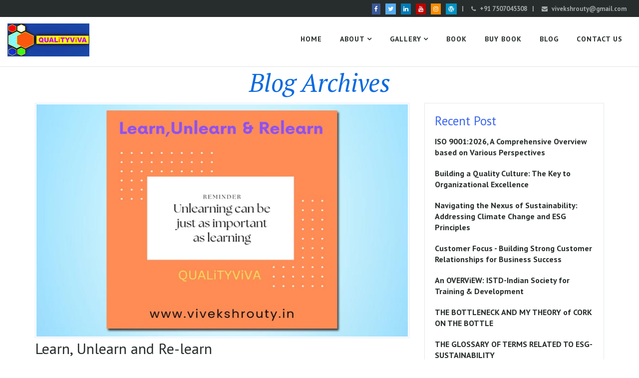

--- FILE ---
content_type: text/html; charset=UTF-8
request_url: https://www.vivekshrouty.in/tag/unlearn/
body_size: 67060
content:
<!DOCTYPE html>
<html lang="en">
<head>
    
	
	<meta property="og:title" content="Learn, Unlearn and Re-learn">
    <meta property="og:description" content="">
    <meta property="og:image" content="https://www.vivekshrouty.in/wp-content/themes/vivekshrouty/images/logo.jpg">
    <meta property="og:url" content="https://www.vivekshrouty.in/2022/11/17/learn-unlearn-and-re-learn/">
	
<!-- Google tag (gtag.js) -->
<script async src="https://www.googletagmanager.com/gtag/js?id=G-DFBGE7BC4L"></script>
<script>
  window.dataLayer = window.dataLayer || [];
  function gtag(){dataLayer.push(arguments);}
  gtag('js', new Date());

  gtag('config', 'G-DFBGE7BC4L');
</script>
	
    <meta charset="utf-8">
    <meta http-equiv="X-UA-Compatible" content="IE=edge">
    <meta name="viewport" content="width=device-width, initial-scale=1">
    <!-- The above 3 meta tags *must* come first in the head; any other head content must come *after* these tags -->        
    <!-- Bootstrap -->
    <link href="https://www.vivekshrouty.in/wp-content/themes/vivekshrouty/css/bootstrap.min.css" rel="stylesheet">
    <!-- Style CSS -->
    
    <!-- Google Fonts -->
    <link href="https://fonts.googleapis.com/css?family=PT+Sans:400,400i,700,700i%7CPT+Serif:400,400i,700,700i" rel="stylesheet">
    <!-- Owl Carousel CSS -->
    <link href="https://www.vivekshrouty.in/wp-content/themes/vivekshrouty/css/owl.carousel.css" rel="stylesheet">
    <link href="https://www.vivekshrouty.in/wp-content/themes/vivekshrouty/css/owl.theme.default.css" rel="stylesheet">
    <!-- FontAwesome CSS -->
    <link rel="stylesheet" type="text/css" href="https://www.vivekshrouty.in/wp-content/themes/vivekshrouty/css/fontello.css">
    <link href="https://www.vivekshrouty.in/wp-content/themes/vivekshrouty/css/font-awesome.min.css" rel="stylesheet">
    <!-- HTML5 shim and Respond.js for IE8 support of HTML5 elements and media queries -->
    <!-- WARNING: Respond.js doesn't work if you view the page via file:// -->
    <!--[if lt IE 9]>
      <script src="https://oss.maxcdn.com/html5shiv/3.7.3/html5shiv.min.js"></script>
      <script src="https://oss.maxcdn.com/respond/1.4.2/respond.min.js"></script>
    <![endif]-->
	
	<link rel="apple-touch-icon" sizes="57x57" href="https://www.vivekshrouty.in/wp-content/themes/vivekshrouty/favicon/apple-icon-57x57.png">
	<link rel="apple-touch-icon" sizes="60x60" href="https://www.vivekshrouty.in/wp-content/themes/vivekshrouty/favicon/apple-icon-60x60.png">
	<link rel="apple-touch-icon" sizes="72x72" href="https://www.vivekshrouty.in/wp-content/themes/vivekshrouty/favicon/apple-icon-72x72.png">
	<link rel="apple-touch-icon" sizes="76x76" href="https://www.vivekshrouty.in/wp-content/themes/vivekshrouty/favicon/apple-icon-76x76.png">
	<link rel="apple-touch-icon" sizes="114x114" href="https://www.vivekshrouty.in/wp-content/themes/vivekshrouty/favicon/apple-icon-114x114.png">
	<link rel="apple-touch-icon" sizes="120x120" href="https://www.vivekshrouty.in/wp-content/themes/vivekshrouty/favicon/apple-icon-120x120.png">
	<link rel="apple-touch-icon" sizes="144x144" href="https://www.vivekshrouty.in/wp-content/themes/vivekshrouty/favicon/apple-icon-144x144.png">
	<link rel="apple-touch-icon" sizes="152x152" href="https://www.vivekshrouty.in/wp-content/themes/vivekshrouty/favicon/apple-icon-152x152.png">
	<link rel="apple-touch-icon" sizes="180x180" href="https://www.vivekshrouty.in/wp-content/themes/vivekshrouty/favicon/apple-icon-180x180.png">
	<link rel="icon" type="image/png" sizes="192x192"  href="https://www.vivekshrouty.in/wp-content/themes/vivekshrouty/favicon/android-icon-192x192.png">
	<link rel="icon" type="image/png" sizes="32x32" href="https://www.vivekshrouty.in/wp-content/themes/vivekshrouty/favicon/favicon-32x32.png">
	<link rel="icon" type="image/png" sizes="96x96" href="https://www.vivekshrouty.in/wp-content/themes/vivekshrouty/favicon/favicon-96x96.png">
	<link rel="icon" type="image/png" sizes="16x16" href="https://www.vivekshrouty.in/wp-content/themes/vivekshrouty/favicon/favicon-16x16.png">
	<link rel="manifest" href="https://www.vivekshrouty.in/wp-content/themes/vivekshrouty/favicon/manifest.json">
	<meta name="msapplication-TileColor" content="#ffffff">
	<meta name="msapplication-TileImage" content="https://www.vivekshrouty.in/wp-content/themes/vivekshrouty/favicon/ms-icon-144x144.png">
	<meta name="theme-color" content="#ffffff">
	
	      
    
		<!-- All in One SEO 4.0.17 -->
		<title>Unlearn – QUALiTYViVA- Vivek Shrouty</title>
		<link rel="canonical" href="https://www.vivekshrouty.in/tag/unlearn/" />
		<script type="application/ld+json" class="aioseo-schema">
			{"@context":"https:\/\/schema.org","@graph":[{"@type":"WebSite","@id":"https:\/\/www.vivekshrouty.in\/#website","url":"https:\/\/www.vivekshrouty.in\/","name":"QUALiTYViVA- Vivek Shrouty","publisher":{"@id":"https:\/\/www.vivekshrouty.in\/#person"}},{"@type":"Person","@id":"https:\/\/www.vivekshrouty.in\/#person","name":"ViVEK A. SHROUTY","image":{"@type":"ImageObject","@id":"https:\/\/www.vivekshrouty.in\/tag\/unlearn\/#personImage","url":"https:\/\/secure.gravatar.com\/avatar\/3325c8db77fd723c9d05359a351ec5ee?s=96&d=mm&r=g","width":"96","height":"96","caption":"ViVEK A. SHROUTY"}},{"@type":"BreadcrumbList","@id":"https:\/\/www.vivekshrouty.in\/tag\/unlearn\/#breadcrumblist","itemListElement":[{"@type":"ListItem","@id":"https:\/\/www.vivekshrouty.in\/#listItem","position":"1","item":{"@id":"https:\/\/www.vivekshrouty.in\/#item","name":"Home","description":"Every one knows QUALiTY but ViVA meaning in hindi is CHIRAYU HO!! and meaning in english is Long Living.","url":"https:\/\/www.vivekshrouty.in\/"},"nextItem":"https:\/\/www.vivekshrouty.in\/tag\/unlearn\/#listItem"},{"@type":"ListItem","@id":"https:\/\/www.vivekshrouty.in\/tag\/unlearn\/#listItem","position":"2","item":{"@id":"https:\/\/www.vivekshrouty.in\/tag\/unlearn\/#item","name":"Unlearn","url":"https:\/\/www.vivekshrouty.in\/tag\/unlearn\/"},"previousItem":"https:\/\/www.vivekshrouty.in\/#listItem"}]},{"@type":"CollectionPage","@id":"https:\/\/www.vivekshrouty.in\/tag\/unlearn\/#collectionpage","url":"https:\/\/www.vivekshrouty.in\/tag\/unlearn\/","name":"Unlearn \u2013 QUALiTYViVA- Vivek Shrouty","inLanguage":"en-US","isPartOf":{"@id":"https:\/\/www.vivekshrouty.in\/#website"},"breadcrumb":{"@id":"https:\/\/www.vivekshrouty.in\/tag\/unlearn\/#breadcrumblist"}}]}
		</script>
		<!-- All in One SEO -->

<link rel='dns-prefetch' href='//s7.addthis.com' />
<link rel='dns-prefetch' href='//s.w.org' />
<link rel="alternate" type="application/rss+xml" title="QUALiTYViVA- Vivek Shrouty &raquo; Unlearn Tag Feed" href="https://www.vivekshrouty.in/tag/unlearn/feed/" />
		<!-- This site uses the Google Analytics by MonsterInsights plugin v7.17.0 - Using Analytics tracking - https://www.monsterinsights.com/ -->
		<!-- Note: MonsterInsights is not currently configured on this site. The site owner needs to authenticate with Google Analytics in the MonsterInsights settings panel. -->
					<!-- No UA code set -->
				<!-- / Google Analytics by MonsterInsights -->
				<script type="text/javascript">
			window._wpemojiSettings = {"baseUrl":"https:\/\/s.w.org\/images\/core\/emoji\/12.0.0-1\/72x72\/","ext":".png","svgUrl":"https:\/\/s.w.org\/images\/core\/emoji\/12.0.0-1\/svg\/","svgExt":".svg","source":{"concatemoji":"https:\/\/www.vivekshrouty.in\/wp-includes\/js\/wp-emoji-release.min.js?ver=5.2.3"}};
			!function(a,b,c){function d(a,b){var c=String.fromCharCode;l.clearRect(0,0,k.width,k.height),l.fillText(c.apply(this,a),0,0);var d=k.toDataURL();l.clearRect(0,0,k.width,k.height),l.fillText(c.apply(this,b),0,0);var e=k.toDataURL();return d===e}function e(a){var b;if(!l||!l.fillText)return!1;switch(l.textBaseline="top",l.font="600 32px Arial",a){case"flag":return!(b=d([55356,56826,55356,56819],[55356,56826,8203,55356,56819]))&&(b=d([55356,57332,56128,56423,56128,56418,56128,56421,56128,56430,56128,56423,56128,56447],[55356,57332,8203,56128,56423,8203,56128,56418,8203,56128,56421,8203,56128,56430,8203,56128,56423,8203,56128,56447]),!b);case"emoji":return b=d([55357,56424,55356,57342,8205,55358,56605,8205,55357,56424,55356,57340],[55357,56424,55356,57342,8203,55358,56605,8203,55357,56424,55356,57340]),!b}return!1}function f(a){var c=b.createElement("script");c.src=a,c.defer=c.type="text/javascript",b.getElementsByTagName("head")[0].appendChild(c)}var g,h,i,j,k=b.createElement("canvas"),l=k.getContext&&k.getContext("2d");for(j=Array("flag","emoji"),c.supports={everything:!0,everythingExceptFlag:!0},i=0;i<j.length;i++)c.supports[j[i]]=e(j[i]),c.supports.everything=c.supports.everything&&c.supports[j[i]],"flag"!==j[i]&&(c.supports.everythingExceptFlag=c.supports.everythingExceptFlag&&c.supports[j[i]]);c.supports.everythingExceptFlag=c.supports.everythingExceptFlag&&!c.supports.flag,c.DOMReady=!1,c.readyCallback=function(){c.DOMReady=!0},c.supports.everything||(h=function(){c.readyCallback()},b.addEventListener?(b.addEventListener("DOMContentLoaded",h,!1),a.addEventListener("load",h,!1)):(a.attachEvent("onload",h),b.attachEvent("onreadystatechange",function(){"complete"===b.readyState&&c.readyCallback()})),g=c.source||{},g.concatemoji?f(g.concatemoji):g.wpemoji&&g.twemoji&&(f(g.twemoji),f(g.wpemoji)))}(window,document,window._wpemojiSettings);
		</script>
		<style type="text/css">
img.wp-smiley,
img.emoji {
	display: inline !important;
	border: none !important;
	box-shadow: none !important;
	height: 1em !important;
	width: 1em !important;
	margin: 0 .07em !important;
	vertical-align: -0.1em !important;
	background: none !important;
	padding: 0 !important;
}
</style>
	<link rel='stylesheet' id='style-css'  href='https://www.vivekshrouty.in/wp-content/themes/vivekshrouty/style.css?ver=5.2.3' type='text/css' media='all' />
<link rel='stylesheet' id='wp-block-library-css'  href='https://www.vivekshrouty.in/wp-includes/css/dist/block-library/style.min.css?ver=5.2.3' type='text/css' media='all' />
<link rel='stylesheet' id='addthis_all_pages-css'  href='https://www.vivekshrouty.in/wp-content/plugins/addthis/frontend/build/addthis_wordpress_public.min.css?ver=5.2.3' type='text/css' media='all' />
<script type='text/javascript' src='https://s7.addthis.com/js/300/addthis_widget.js?ver=5.2.3#pubid=wp-a4c6cbb443d79f91744b9503c20dca08'></script>
<link rel='https://api.w.org/' href='https://www.vivekshrouty.in/wp-json/' />
<link rel="EditURI" type="application/rsd+xml" title="RSD" href="https://www.vivekshrouty.in/xmlrpc.php?rsd" />
<link rel="wlwmanifest" type="application/wlwmanifest+xml" href="https://www.vivekshrouty.in/wp-includes/wlwmanifest.xml" /> 
<meta name="generator" content="WordPress 5.2.3" />
<script data-cfasync="false" type="text/javascript">if (window.addthis_product === undefined) { window.addthis_product = "wpp"; } if (window.wp_product_version === undefined) { window.wp_product_version = "wpp-6.2.6"; } if (window.addthis_share === undefined) { window.addthis_share = {}; } if (window.addthis_config === undefined) { window.addthis_config = {"data_track_clickback":true,"ignore_server_config":true,"ui_atversion":300}; } if (window.addthis_layers === undefined) { window.addthis_layers = {}; } if (window.addthis_layers_tools === undefined) { window.addthis_layers_tools = [{"responsiveshare":{"numPreferredServices":3,"counts":"none","size":"32px","style":"responsive","shareCountThreshold":0,"services":"facebook,twitter,email,linkedin,addthis","elements":".addthis_inline_share_toolbox_5fi4,.at-above-post","id":"responsiveshare"}}]; } else { window.addthis_layers_tools.push({"responsiveshare":{"numPreferredServices":3,"counts":"none","size":"32px","style":"responsive","shareCountThreshold":0,"services":"facebook,twitter,email,linkedin,addthis","elements":".addthis_inline_share_toolbox_5fi4,.at-above-post","id":"responsiveshare"}});  } if (window.addthis_plugin_info === undefined) { window.addthis_plugin_info = {"info_status":"enabled","cms_name":"WordPress","plugin_name":"Share Buttons by AddThis","plugin_version":"6.2.6","plugin_mode":"WordPress","anonymous_profile_id":"wp-a4c6cbb443d79f91744b9503c20dca08","page_info":{"template":"archives","post_type":""},"sharing_enabled_on_post_via_metabox":false}; } 
                    (function() {
                      var first_load_interval_id = setInterval(function () {
                        if (typeof window.addthis !== 'undefined') {
                          window.clearInterval(first_load_interval_id);
                          if (typeof window.addthis_layers !== 'undefined' && Object.getOwnPropertyNames(window.addthis_layers).length > 0) {
                            window.addthis.layers(window.addthis_layers);
                          }
                          if (Array.isArray(window.addthis_layers_tools)) {
                            for (i = 0; i < window.addthis_layers_tools.length; i++) {
                              window.addthis.layers(window.addthis_layers_tools[i]);
                            }
                          }
                        }
                     },1000)
                    }());
                </script></head>

<body>
    <!-- top-header-section-->
    <div class="top-header">
        <div class="container-fluid">
            <div class="row">
                <div class="col-md-6 ">
                    <p class="welcome-text"></p>
                </div>
                <div class="col-md-6 social-media-top">
                    <ul>
                        <li><a href="https://www.facebook.com/ISOQualityManagement" target="_blank"><i class="fa fa-facebook"></i></a></li>
                        <li><a href="https://twitter.com/ISO900120151" target="_blank" ><i class="fa fa-twitter"></i></a></li>
                        <li><a href="https://www.linkedin.com/in/vivekshrouty" target="_blank"><i class="fa fa-linkedin"></i></a></li>                        
                        <li><a href="https://youtube.com/channel/UCZ5p93fbUaO5CNSB_F1498Q" target="_blank"><i class="fa fa-youtube"></i></a></li>
						<li><a href="https://www.instagram.com/vivekshrouty" target="_blank"><i class="fa fa-instagram"></i></a></li>
						<li><a href="https://qualityviva.wordpress.com" target="_blank"><i class="fa fa-wordpress"></i></a></li>
                        <li>|</li>
                        <li><i class="fa fa-phone" aria-hidden="true"> </i> <a href="tel:07507045308">+91 7507045308</a><li>|</li><li><i class="fa fa-envelope" aria-hidden="true"> </i> <a href="mailto:vivekshrouty@gmail.com ">vivekshrouty@gmail.com </a></li>
                    </ul>
                </div>
            </div>
        </div>
    </div>
    <div class="menu-toggel">
        <a href="#" id="dots" class="dots-icon"><i class="fa fa-ellipsis-v visible-xs"></i></a>
    </div>
    <!-- /.top-header-section-->
    <!-- header-section-->
    <div class="header-wrapper">
        <div class="container-fluid">
            <div class="row">
                <div class="col-lg-2 col-md-4 col-sm-6 col-xs-12">
                    <div class="logo">
                        <a href="https://www.vivekshrouty.in" title=""><img src="https://www.vivekshrouty.in/wp-content/themes/vivekshrouty/images/logo.jpg" alt=""> </a>
                    </div>
                </div>
                <div class="col-lg-10 col-md-8 col-sm-12 col-xs-12">
                    <!-- navigations-->
                    <div class="navigation">
                        <div id="navigation">
                           <ul id="menu-primary" class="nav navbar-nav"><li itemscope="itemscope" itemtype="https://www.schema.org/SiteNavigationElement" id="menu-item-47" class="menu-item menu-item-type-post_type menu-item-object-page menu-item-home menu-item-47 nav-item"><a title="Home" href="https://www.vivekshrouty.in/" class="nav-link">Home</a></li>
<li itemscope="itemscope" itemtype="https://www.schema.org/SiteNavigationElement" id="menu-item-48" class="menu-item menu-item-type-custom menu-item-object-custom menu-item-has-children dropdown menu-item-48 nav-item"><a title="About" href="#" data-toggle="dropdown" aria-haspopup="true" aria-expanded="false" class="dropdown-toggle nav-link" id="menu-item-dropdown-48">About</a>
<ul class="dropdown-menu" aria-labelledby="menu-item-dropdown-48" role="menu">
	<li itemscope="itemscope" itemtype="https://www.schema.org/SiteNavigationElement" id="menu-item-46" class="menu-item menu-item-type-post_type menu-item-object-page menu-item-46 nav-item"><a title="Author" href="https://www.vivekshrouty.in/author/" class="dropdown-item">Author</a></li>
	<li itemscope="itemscope" itemtype="https://www.schema.org/SiteNavigationElement" id="menu-item-274" class="menu-item menu-item-type-post_type menu-item-object-page menu-item-274 nav-item"><a title="Published Papers" href="https://www.vivekshrouty.in/published-papers/" class="dropdown-item">Published Papers</a></li>
	<li itemscope="itemscope" itemtype="https://www.schema.org/SiteNavigationElement" id="menu-item-826" class="menu-item menu-item-type-post_type menu-item-object-page menu-item-826 nav-item"><a title="My Guest Desk" href="https://www.vivekshrouty.in/my-guest-desk/" class="dropdown-item">My Guest Desk</a></li>
	<li itemscope="itemscope" itemtype="https://www.schema.org/SiteNavigationElement" id="menu-item-422" class="menu-item menu-item-type-post_type menu-item-object-page menu-item-422 nav-item"><a title="My Quotes" href="https://www.vivekshrouty.in/my-quotes/" class="dropdown-item">My Quotes</a></li>
</ul>
</li>
<li itemscope="itemscope" itemtype="https://www.schema.org/SiteNavigationElement" id="menu-item-1414" class="menu-item menu-item-type-custom menu-item-object-custom menu-item-has-children dropdown menu-item-1414 nav-item"><a title="Gallery" href="#" data-toggle="dropdown" aria-haspopup="true" aria-expanded="false" class="dropdown-toggle nav-link" id="menu-item-dropdown-1414">Gallery</a>
<ul class="dropdown-menu" aria-labelledby="menu-item-dropdown-1414" role="menu">
	<li itemscope="itemscope" itemtype="https://www.schema.org/SiteNavigationElement" id="menu-item-522" class="menu-item menu-item-type-post_type menu-item-object-page menu-item-522 nav-item"><a title="Photo Gallery" href="https://www.vivekshrouty.in/photo-gallery/" class="dropdown-item">Photo Gallery</a></li>
	<li itemscope="itemscope" itemtype="https://www.schema.org/SiteNavigationElement" id="menu-item-43" class="menu-item menu-item-type-post_type menu-item-object-page menu-item-43 nav-item"><a title="Video Gallery" href="https://www.vivekshrouty.in/video-gallery/" class="dropdown-item">Video Gallery</a></li>
</ul>
</li>
<li itemscope="itemscope" itemtype="https://www.schema.org/SiteNavigationElement" id="menu-item-45" class="menu-item menu-item-type-post_type menu-item-object-page menu-item-45 nav-item"><a title="Book" href="https://www.vivekshrouty.in/book/" class="nav-link">Book</a></li>
<li itemscope="itemscope" itemtype="https://www.schema.org/SiteNavigationElement" id="menu-item-44" class="menu-item menu-item-type-post_type menu-item-object-page menu-item-44 nav-item"><a title="Buy Book" href="https://www.vivekshrouty.in/buy-book/" class="nav-link">Buy Book</a></li>
<li itemscope="itemscope" itemtype="https://www.schema.org/SiteNavigationElement" id="menu-item-40" class="menu-item menu-item-type-post_type menu-item-object-page current_page_parent menu-item-40 nav-item"><a title="Blog" href="https://www.vivekshrouty.in/blog/" class="nav-link">Blog</a></li>
<li itemscope="itemscope" itemtype="https://www.schema.org/SiteNavigationElement" id="menu-item-41" class="menu-item menu-item-type-post_type menu-item-object-page menu-item-41 nav-item"><a title="Contact Us" href="https://www.vivekshrouty.in/contact-us/" class="nav-link">Contact Us</a></li>
</ul>                        </div>
                    </div>
                    <!-- /.navigations-->
                </div>
            </div>
        </div>
    </div>
    <!-- /. header-section-->
	<div class="clear"></div><div class="page-caption">
   <div class="container">
      <div class="row">
         <div class="col-xl-12 col-lg-12 col-md-12 col-sm-12 col-12">
            <h1 class="page-title">               Blog Archives                           </h1>
         </div>
      </div>
   </div>
</div>
<!-- /.page-header-->
<!-- blog default -->
<div class="content">
   <div class="container">
      <div class="row">
         <div class="col-xl-8 col-lg-8 col-md-7 col-sm-12 col-12">
            <div class="row">
                              <div class="col-xl-12 col-lg-12 col-md-12 col-sm-12 col-12 ">
                  <div class="post-block">
				  								<img alt="Learn, Unlearn and Re-learn" src="https://www.vivekshrouty.in/wp-content/uploads/2022/11/learn-unlearn-relearn.jpg" class="img-responsive blog-image" />
						 					
                     <!--<div class="post-img">
                        <a href="#" class="imghover"><img src="./images/post_img_4.jpg" alt="" class="img-fluid"></a>
                        </div>-->
                     <div class="post-content">
                        <h2><a href="https://www.vivekshrouty.in/2022/11/17/learn-unlearn-and-re-learn/" class="title">Learn, Unlearn and Re-learn</a></h2>
                        <div class="meta">
                           <p class="meta-date meta-divider">Posted on: November 17th, 2022 &nbsp;/&nbsp; By: <a href="https://www.vivekshrouty.in/author/vivek/" title="Posts by ViVEK A. SHROUTY" rel="author">ViVEK A. SHROUTY</a> &nbsp;/&nbsp;  
                              Posted in:  <a href="https://www.vivekshrouty.in/category/qualityviva/" rel="category tag">#QUALiTYViVA</a>, <a href="https://www.vivekshrouty.in/category/effectiveness/" rel="category tag">Effectiveness</a>, <a href="https://www.vivekshrouty.in/category/efficiency/" rel="category tag">Efficiency</a>, <a href="https://www.vivekshrouty.in/category/learn/" rel="category tag">Learn</a>, <a href="https://www.vivekshrouty.in/category/relearn/" rel="category tag">Relearn</a>, <a href="https://www.vivekshrouty.in/category/unlearn/" rel="category tag">Unlearn</a> &nbsp;/&nbsp; Comment: 0                           </p>
                        </div>
                        <p><div class="at-above-post-arch-page addthis_tool" data-url="https://www.vivekshrouty.in/2022/11/17/learn-unlearn-and-re-learn/"></div>Learn, Unlearn and Relearn is a process or can say cycle to understand the things or grasp skill and knowledge and become competent in the world, where transformation is happening in faster way then what we think. Competency comes with skill and knowledge, for that one has to learn the skill and gather the knowledge [&hellip;]<!-- AddThis Advanced Settings above via filter on get_the_excerpt --><!-- AddThis Advanced Settings below via filter on get_the_excerpt --><!-- AddThis Advanced Settings generic via filter on get_the_excerpt --><!-- AddThis Share Buttons above via filter on get_the_excerpt --><!-- AddThis Share Buttons below via filter on get_the_excerpt --><div class="at-below-post-arch-page addthis_tool" data-url="https://www.vivekshrouty.in/2022/11/17/learn-unlearn-and-re-learn/"></div><!-- AddThis Share Buttons generic via filter on get_the_excerpt --></p>
                        <a href="https://www.vivekshrouty.in/2022/11/17/learn-unlearn-and-re-learn/" class="btn btn-primary">Read more <i class="fa  fa-arrow-right"></i></a>
                     </div>
                  </div>
               </div>
                <div class="col-xl-12 col-lg-12 col-md-12 col-sm-12 col-12 paginate"></div>             </div>
         </div>
         <div class="col-xl-4 col-lg-4 col-md-5 col-sm-12 col-12">
            <!-- widget-search -->
<!-- /.widget-search -->
<!-- recent-post -->
<div class="widget widget-recent-post">
   <h3 class="widget-title">Recent Post</h3>
   <ul class="list-unstyled">
      <li>
                                       <div class="recent-post">                                           
                                           <h4 class="recent-title mb10"><a href="https://www.vivekshrouty.in/2025/08/26/iso-90012026-a-comprehensive-overview-based-on-various-perspectives/" class="title">ISO 9001:2026, A Comprehensive Overview based on Various Perspectives</a></h4>
                                           
                                       </div>
                                   </li><li>
                                       <div class="recent-post">                                           
                                           <h4 class="recent-title mb10"><a href="https://www.vivekshrouty.in/2025/08/16/building-a-quality-culture-the-key-to-organizational-excellence/" class="title">Building a Quality Culture: The Key to Organizational Excellence</a></h4>
                                           
                                       </div>
                                   </li><li>
                                       <div class="recent-post">                                           
                                           <h4 class="recent-title mb10"><a href="https://www.vivekshrouty.in/2023/09/27/navigating-the-nexus-of-sustainability-addressing-climate-change-and-esg-principles/" class="title">Navigating the Nexus of Sustainability: Addressing Climate Change and  ESG Principles</a></h4>
                                           
                                       </div>
                                   </li><li>
                                       <div class="recent-post">                                           
                                           <h4 class="recent-title mb10"><a href="https://www.vivekshrouty.in/2023/09/26/customer-focus-building-strong-customer-relationships-for-business-success/" class="title">Customer Focus -  Building Strong Customer Relationships for Business Success</a></h4>
                                           
                                       </div>
                                   </li><li>
                                       <div class="recent-post">                                           
                                           <h4 class="recent-title mb10"><a href="https://www.vivekshrouty.in/2023/09/26/an-overview-istd-indian-society-for-training-development/" class="title">An OVERViEW: ISTD-Indian Society for Training &amp; Development</a></h4>
                                           
                                       </div>
                                   </li><li>
                                       <div class="recent-post">                                           
                                           <h4 class="recent-title mb10"><a href="https://www.vivekshrouty.in/2023/09/25/the-bottleneck-and-my-theory-of-cork-on-the-bottle/" class="title">THE BOTTLENECK AND MY THEORY of CORK ON THE BOTTLE</a></h4>
                                           
                                       </div>
                                   </li><li>
                                       <div class="recent-post">                                           
                                           <h4 class="recent-title mb10"><a href="https://www.vivekshrouty.in/2023/04/24/the-glossary-of-terms-related-to-esg-sustainability/" class="title">THE GLOSSARY OF TERMS RELATED TO ESG-SUSTAINABILITY</a></h4>
                                           
                                       </div>
                                   </li><li>
                                       <div class="recent-post">                                           
                                           <h4 class="recent-title mb10"><a href="https://www.vivekshrouty.in/2023/04/15/what-is-qcfi-quality-circle-forum-of-india/" class="title">What is QCFI (QUALITY CIRCLE FORUM OF INDIA)?</a></h4>
                                           
                                       </div>
                                   </li><li>
                                       <div class="recent-post">                                           
                                           <h4 class="recent-title mb10"><a href="https://www.vivekshrouty.in/2022/12/21/cyber-security-changes-in-iatf169492016applicable-sanctioned-interpretations-are-si-18-si-21-and-si-22/" class="title">CYBER SECURITY – Changes in IATF16949:2016,applicable Sanctioned Interpretations are SI 18, SI 21 and SI 22</a></h4>
                                           
                                       </div>
                                   </li><li>
                                       <div class="recent-post">                                           
                                           <h4 class="recent-title mb10"><a href="https://www.vivekshrouty.in/2022/12/20/cyber-security-revisions-of-clause-6-1-2-3-contingency-plans-as-per-iatf-169492016-sanctioned-interpretations/" class="title">Cyber security: Revisions of clause 6.1.2.3 Contingency Plans  As per  IATF 16949:2016 - Sanctioned Interpretations</a></h4>
                                           
                                       </div>
                                   </li>   </ul>
</div>
<!-- /.recent-post --> 

<!-- widget-archievs -->
<div class="widget widget-archives">
   <h4 class="widget-title">Archives</h4>
   <select name="archive-dropdown" onchange="document.location.href=this.options[this.selectedIndex].value;" class="form-control">
      <option value="">Select Month</option>
      	<option value='https://www.vivekshrouty.in/2025/08/'> August 2025 &nbsp;(2)</option>
	<option value='https://www.vivekshrouty.in/2023/09/'> September 2023 &nbsp;(4)</option>
	<option value='https://www.vivekshrouty.in/2023/04/'> April 2023 &nbsp;(2)</option>
	<option value='https://www.vivekshrouty.in/2022/12/'> December 2022 &nbsp;(3)</option>
	<option value='https://www.vivekshrouty.in/2022/11/'> November 2022 &nbsp;(4)</option>
	<option value='https://www.vivekshrouty.in/2022/08/'> August 2022 &nbsp;(2)</option>
	<option value='https://www.vivekshrouty.in/2022/07/'> July 2022 &nbsp;(1)</option>
	<option value='https://www.vivekshrouty.in/2022/05/'> May 2022 &nbsp;(1)</option>
	<option value='https://www.vivekshrouty.in/2022/04/'> April 2022 &nbsp;(1)</option>
	<option value='https://www.vivekshrouty.in/2022/02/'> February 2022 &nbsp;(1)</option>
	<option value='https://www.vivekshrouty.in/2021/08/'> August 2021 &nbsp;(1)</option>
	<option value='https://www.vivekshrouty.in/2021/07/'> July 2021 &nbsp;(1)</option>
	<option value='https://www.vivekshrouty.in/2021/06/'> June 2021 &nbsp;(1)</option>
	<option value='https://www.vivekshrouty.in/2021/05/'> May 2021 &nbsp;(2)</option>
	<option value='https://www.vivekshrouty.in/2021/02/'> February 2021 &nbsp;(1)</option>
	<option value='https://www.vivekshrouty.in/2021/01/'> January 2021 &nbsp;(1)</option>
	<option value='https://www.vivekshrouty.in/2020/12/'> December 2020 &nbsp;(2)</option>
	<option value='https://www.vivekshrouty.in/2020/11/'> November 2020 &nbsp;(1)</option>
	<option value='https://www.vivekshrouty.in/2020/10/'> October 2020 &nbsp;(1)</option>
	<option value='https://www.vivekshrouty.in/2020/07/'> July 2020 &nbsp;(1)</option>
	<option value='https://www.vivekshrouty.in/2020/06/'> June 2020 &nbsp;(2)</option>
	<option value='https://www.vivekshrouty.in/2020/05/'> May 2020 &nbsp;(2)</option>
	<option value='https://www.vivekshrouty.in/2020/04/'> April 2020 &nbsp;(3)</option>
	<option value='https://www.vivekshrouty.in/2020/03/'> March 2020 &nbsp;(2)</option>
	<option value='https://www.vivekshrouty.in/2020/02/'> February 2020 &nbsp;(1)</option>
	<option value='https://www.vivekshrouty.in/2020/01/'> January 2020 &nbsp;(3)</option>
	<option value='https://www.vivekshrouty.in/2019/12/'> December 2019 &nbsp;(2)</option>
	<option value='https://www.vivekshrouty.in/2019/11/'> November 2019 &nbsp;(2)</option>
	<option value='https://www.vivekshrouty.in/2019/07/'> July 2019 &nbsp;(4)</option>
	<option value='https://www.vivekshrouty.in/2019/06/'> June 2019 &nbsp;(2)</option>
	<option value='https://www.vivekshrouty.in/2019/05/'> May 2019 &nbsp;(3)</option>
	<option value='https://www.vivekshrouty.in/2019/04/'> April 2019 &nbsp;(4)</option>
	<option value='https://www.vivekshrouty.in/2019/03/'> March 2019 &nbsp;(2)</option>
	<option value='https://www.vivekshrouty.in/2019/01/'> January 2019 &nbsp;(6)</option>
	<option value='https://www.vivekshrouty.in/2018/12/'> December 2018 &nbsp;(2)</option>
	<option value='https://www.vivekshrouty.in/2018/10/'> October 2018 &nbsp;(2)</option>
	<option value='https://www.vivekshrouty.in/2018/06/'> June 2018 &nbsp;(2)</option>
	<option value='https://www.vivekshrouty.in/2018/05/'> May 2018 &nbsp;(1)</option>
	<option value='https://www.vivekshrouty.in/2018/04/'> April 2018 &nbsp;(2)</option>
	<option value='https://www.vivekshrouty.in/2018/03/'> March 2018 &nbsp;(2)</option>
	<option value='https://www.vivekshrouty.in/2018/02/'> February 2018 &nbsp;(3)</option>
	<option value='https://www.vivekshrouty.in/2018/01/'> January 2018 &nbsp;(3)</option>
	<option value='https://www.vivekshrouty.in/2017/12/'> December 2017 &nbsp;(3)</option>
	<option value='https://www.vivekshrouty.in/2017/11/'> November 2017 &nbsp;(4)</option>
	<option value='https://www.vivekshrouty.in/2017/10/'> October 2017 &nbsp;(3)</option>
	<option value='https://www.vivekshrouty.in/2017/09/'> September 2017 &nbsp;(3)</option>
	<option value='https://www.vivekshrouty.in/2017/08/'> August 2017 &nbsp;(3)</option>
	<option value='https://www.vivekshrouty.in/2017/07/'> July 2017 &nbsp;(1)</option>
	<option value='https://www.vivekshrouty.in/2017/06/'> June 2017 &nbsp;(2)</option>
	<option value='https://www.vivekshrouty.in/2017/05/'> May 2017 &nbsp;(1)</option>
   </select>
</div>
<!-- /.widget-archievs -->

<!-- categories -->
<div class="widget widget-categories">
   <h4 class="widget-title">Categories</h4>
      <ul class="list-unstyled">
      	<li class="cat-item cat-item-3"><a href="https://www.vivekshrouty.in/category/energy4-0/">#ENERGY4.0</a>
</li>
	<li class="cat-item cat-item-4"><a href="https://www.vivekshrouty.in/category/qualityviva/">#QUALiTYViVA</a>
</li>
	<li class="cat-item cat-item-5"><a href="https://www.vivekshrouty.in/category/17-sdg/">17 SDG</a>
</li>
	<li class="cat-item cat-item-6"><a href="https://www.vivekshrouty.in/category/4-march-wed/">4 March WED</a>
</li>
	<li class="cat-item cat-item-196"><a href="https://www.vivekshrouty.in/category/50001/">50001</a>
</li>
	<li class="cat-item cat-item-7"><a href="https://www.vivekshrouty.in/category/5s/">5S</a>
</li>
	<li class="cat-item cat-item-8"><a href="https://www.vivekshrouty.in/category/7-qc-tools/">7 QC Tools</a>
</li>
	<li class="cat-item cat-item-9"><a href="https://www.vivekshrouty.in/category/8-wastage/">8 Wastage</a>
</li>
	<li class="cat-item cat-item-10"><a href="https://www.vivekshrouty.in/category/aarogya-setu/">Aarogya Setu</a>
</li>
	<li class="cat-item cat-item-11"><a href="https://www.vivekshrouty.in/category/accreditation/">Accreditation</a>
</li>
	<li class="cat-item cat-item-12"><a href="https://www.vivekshrouty.in/category/apollo-11/">Apollo 11</a>
</li>
	<li class="cat-item cat-item-218"><a href="https://www.vivekshrouty.in/category/audit/">Audit</a>
</li>
	<li class="cat-item cat-item-219"><a href="https://www.vivekshrouty.in/category/auditing/">Auditing</a>
</li>
	<li class="cat-item cat-item-220"><a href="https://www.vivekshrouty.in/category/auditor/">Auditor</a>
</li>
	<li class="cat-item cat-item-223"><a href="https://www.vivekshrouty.in/category/autonomous-maintenance/">Autonomous Maintenance</a>
</li>
	<li class="cat-item cat-item-211"><a href="https://www.vivekshrouty.in/category/awareness-on-safety/">Awareness on safety</a>
</li>
	<li class="cat-item cat-item-13"><a href="https://www.vivekshrouty.in/category/bhimbetka/">Bhimbetka</a>
</li>
	<li class="cat-item cat-item-14"><a href="https://www.vivekshrouty.in/category/bhimbetka-caves/">Bhimbetka caves</a>
</li>
	<li class="cat-item cat-item-15"><a href="https://www.vivekshrouty.in/category/bhu/">BHU</a>
</li>
	<li class="cat-item cat-item-370"><a href="https://www.vivekshrouty.in/category/biodiversity/">Biodiversity</a>
</li>
	<li class="cat-item cat-item-17"><a href="https://www.vivekshrouty.in/category/bonn/">Bonn</a>
</li>
	<li class="cat-item cat-item-16"><a href="https://www.vivekshrouty.in/category/bonn-2017/">Bonn 2017</a>
</li>
	<li class="cat-item cat-item-18"><a href="https://www.vivekshrouty.in/category/book-review/">Book Review</a>
</li>
	<li class="cat-item cat-item-384"><a href="https://www.vivekshrouty.in/category/bottleneck/">BOTTLENECK</a>
</li>
	<li class="cat-item cat-item-368"><a href="https://www.vivekshrouty.in/category/carbon/">Carbon</a>
</li>
	<li class="cat-item cat-item-205"><a href="https://www.vivekshrouty.in/category/carbon-foot-print/">Carbon Foot print</a>
</li>
	<li class="cat-item cat-item-365"><a href="https://www.vivekshrouty.in/category/carboncredit/">Carboncredit</a>
</li>
	<li class="cat-item cat-item-367"><a href="https://www.vivekshrouty.in/category/carbonfootprint/">Carbonfootprint</a>
</li>
	<li class="cat-item cat-item-19"><a href="https://www.vivekshrouty.in/category/certification/">Certification</a>
</li>
	<li class="cat-item cat-item-20"><a href="https://www.vivekshrouty.in/category/chandrayaan2/">Chandrayaan2</a>
</li>
	<li class="cat-item cat-item-212"><a href="https://www.vivekshrouty.in/category/chemical-disaster-prevention-day/">Chemical Disaster Prevention Day</a>
</li>
	<li class="cat-item cat-item-356"><a href="https://www.vivekshrouty.in/category/circulareconomy/">Circulareconomy</a>
</li>
	<li class="cat-item cat-item-21"><a href="https://www.vivekshrouty.in/category/clause-7-1-6/">Clause 7.1.6</a>
</li>
	<li class="cat-item cat-item-372"><a href="https://www.vivekshrouty.in/category/cleanenergy/">Cleanenergy</a>
</li>
	<li class="cat-item cat-item-22"><a href="https://www.vivekshrouty.in/category/climate-change/">Climate Change</a>
</li>
	<li class="cat-item cat-item-393"><a href="https://www.vivekshrouty.in/category/climatechange/">Climatechange</a>
</li>
	<li class="cat-item cat-item-359"><a href="https://www.vivekshrouty.in/category/climaterisk/">Climaterisk</a>
</li>
	<li class="cat-item cat-item-369"><a href="https://www.vivekshrouty.in/category/conservation/">Conservation</a>
</li>
	<li class="cat-item cat-item-23"><a href="https://www.vivekshrouty.in/category/control-of-repaired-products/">Control of repaired products</a>
</li>
	<li class="cat-item cat-item-24"><a href="https://www.vivekshrouty.in/category/cop23/">COP23</a>
</li>
	<li class="cat-item cat-item-25"><a href="https://www.vivekshrouty.in/category/cop23-fiji/">COP23 Fiji</a>
</li>
	<li class="cat-item cat-item-362"><a href="https://www.vivekshrouty.in/category/cop27/">Cop27</a>
</li>
	<li class="cat-item cat-item-385"><a href="https://www.vivekshrouty.in/category/cork-on-the-bottle/">Cork on the bottle</a>
</li>
	<li class="cat-item cat-item-26"><a href="https://www.vivekshrouty.in/category/coronavirus/">CORONAVirus</a>
</li>
	<li class="cat-item cat-item-27"><a href="https://www.vivekshrouty.in/category/covid19/">COVID19</a>
</li>
	<li class="cat-item cat-item-28"><a href="https://www.vivekshrouty.in/category/ctq/">CTQ</a>
</li>
	<li class="cat-item cat-item-391"><a href="https://www.vivekshrouty.in/category/customer-focus/">Customer Focus</a>
</li>
	<li class="cat-item cat-item-301"><a href="https://www.vivekshrouty.in/category/cyber-attack/">Cyber Attack</a>
</li>
	<li class="cat-item cat-item-29"><a href="https://www.vivekshrouty.in/category/cyber-physical-system/">Cyber Physical System</a>
</li>
	<li class="cat-item cat-item-30"><a href="https://www.vivekshrouty.in/category/deepawali/">Deepawali</a>
</li>
	<li class="cat-item cat-item-31"><a href="https://www.vivekshrouty.in/category/digitization/">Digitization</a>
</li>
	<li class="cat-item cat-item-201"><a href="https://www.vivekshrouty.in/category/disaster/">Disaster</a>
</li>
	<li class="cat-item cat-item-202"><a href="https://www.vivekshrouty.in/category/disaster-management/">Disaster Management</a>
</li>
	<li class="cat-item cat-item-32"><a href="https://www.vivekshrouty.in/category/diwali/">Diwali</a>
</li>
	<li class="cat-item cat-item-33"><a href="https://www.vivekshrouty.in/category/dr-wakankar/">Dr.Wakankar</a>
</li>
	<li class="cat-item cat-item-34"><a href="https://www.vivekshrouty.in/category/effectiveness/">Effectiveness</a>
</li>
	<li class="cat-item cat-item-35"><a href="https://www.vivekshrouty.in/category/efficiency/">Efficiency</a>
</li>
	<li class="cat-item cat-item-224"><a href="https://www.vivekshrouty.in/category/eight-pillars-of-tpm/">EIGHT PILLARS OF TPM</a>
</li>
	<li class="cat-item cat-item-360"><a href="https://www.vivekshrouty.in/category/emission/">Emission</a>
</li>
	<li class="cat-item cat-item-294"><a href="https://www.vivekshrouty.in/category/encouraging/">Encouraging</a>
</li>
	<li class="cat-item cat-item-197"><a href="https://www.vivekshrouty.in/category/energy/">Energy</a>
</li>
	<li class="cat-item cat-item-200"><a href="https://www.vivekshrouty.in/category/energy-4-0/">Energy 4.0</a>
</li>
	<li class="cat-item cat-item-198"><a href="https://www.vivekshrouty.in/category/energy-management-system/">Energy Management System</a>
</li>
	<li class="cat-item cat-item-373"><a href="https://www.vivekshrouty.in/category/energyefficiency/">Energyefficiency</a>
</li>
	<li class="cat-item cat-item-36"><a href="https://www.vivekshrouty.in/category/enms/">EnMS</a>
</li>
	<li class="cat-item cat-item-203"><a href="https://www.vivekshrouty.in/category/environment/">Environment</a>
</li>
	<li class="cat-item cat-item-37"><a href="https://www.vivekshrouty.in/category/environmentgreen-house-gases-carbon-foot-print/">Environment,Green House Gases, Carbon Foot print</a>
</li>
	<li class="cat-item cat-item-379"><a href="https://www.vivekshrouty.in/category/environmental/">Environmental</a>
</li>
	<li class="cat-item cat-item-361"><a href="https://www.vivekshrouty.in/category/esg/">ESG</a>
</li>
	<li class="cat-item cat-item-374"><a href="https://www.vivekshrouty.in/category/esginvesting/">ESGinvesting</a>
</li>
	<li class="cat-item cat-item-383"><a href="https://www.vivekshrouty.in/category/esgperformance/">ESGPerformance</a>
</li>
	<li class="cat-item cat-item-378"><a href="https://www.vivekshrouty.in/category/esgrating/">ESGRating</a>
</li>
	<li class="cat-item cat-item-355"><a href="https://www.vivekshrouty.in/category/esgreporting/">ESGreporting</a>
</li>
	<li class="cat-item cat-item-358"><a href="https://www.vivekshrouty.in/category/esgrisk/">ESGrisk</a>
</li>
	<li class="cat-item cat-item-376"><a href="https://www.vivekshrouty.in/category/esgstatistics/">ESGstatistics</a>
</li>
	<li class="cat-item cat-item-213"><a href="https://www.vivekshrouty.in/category/fire-service-day/">Fire Service Day</a>
</li>
	<li class="cat-item cat-item-38"><a href="https://www.vivekshrouty.in/category/fmea/">FMEA</a>
</li>
	<li class="cat-item cat-item-39"><a href="https://www.vivekshrouty.in/category/fmea-handbook/">FMEA HANDBOOK</a>
</li>
	<li class="cat-item cat-item-40"><a href="https://www.vivekshrouty.in/category/food-safety/">Food Safety</a>
</li>
	<li class="cat-item cat-item-394"><a href="https://www.vivekshrouty.in/category/germany/">Germany</a>
</li>
	<li class="cat-item cat-item-204"><a href="https://www.vivekshrouty.in/category/green-house-gases/">Green House Gases</a>
</li>
	<li class="cat-item cat-item-363"><a href="https://www.vivekshrouty.in/category/greenertogather/">Greenertogather</a>
</li>
	<li class="cat-item cat-item-380"><a href="https://www.vivekshrouty.in/category/greenhousegases/">GreenHouseGases</a>
</li>
	<li class="cat-item cat-item-377"><a href="https://www.vivekshrouty.in/category/greeninvesting/">Greeninvesting</a>
</li>
	<li class="cat-item cat-item-42"><a href="https://www.vivekshrouty.in/category/health/">Health</a>
</li>
	<li class="cat-item cat-item-43"><a href="https://www.vivekshrouty.in/category/iatf/">IATF</a>
</li>
	<li class="cat-item cat-item-44"><a href="https://www.vivekshrouty.in/category/iatf-clause-7-3-2/">IATF Clause 7.3.2</a>
</li>
	<li class="cat-item cat-item-45"><a href="https://www.vivekshrouty.in/category/iatf-mandatory-procedure/">IATF Mandatory Procedure</a>
</li>
	<li class="cat-item cat-item-46"><a href="https://www.vivekshrouty.in/category/iatf16949/">IATF16949</a>
</li>
	<li class="cat-item cat-item-47"><a href="https://www.vivekshrouty.in/category/iei/">IEI</a>
</li>
	<li class="cat-item cat-item-48"><a href="https://www.vivekshrouty.in/category/iit_bhu_varanasi/">IIT_BHU_Varanasi</a>
</li>
	<li class="cat-item cat-item-49"><a href="https://www.vivekshrouty.in/category/ims/">IMS</a>
</li>
	<li class="cat-item cat-item-50"><a href="https://www.vivekshrouty.in/category/industry4-0/">industry4.0</a>
</li>
	<li class="cat-item cat-item-221"><a href="https://www.vivekshrouty.in/category/internal-audit/">Internal Audit</a>
</li>
	<li class="cat-item cat-item-51"><a href="https://www.vivekshrouty.in/category/internateofthings/">Internateofthings</a>
</li>
	<li class="cat-item cat-item-52"><a href="https://www.vivekshrouty.in/category/internet-of-people/">Internet of People</a>
</li>
	<li class="cat-item cat-item-53"><a href="https://www.vivekshrouty.in/category/iso/">ISO</a>
</li>
	<li class="cat-item cat-item-54"><a href="https://www.vivekshrouty.in/category/iso-26000/">ISO 26000</a>
</li>
	<li class="cat-item cat-item-199"><a href="https://www.vivekshrouty.in/category/iso-500012018/">ISO 50001:2018</a>
</li>
	<li class="cat-item cat-item-55"><a href="https://www.vivekshrouty.in/category/iso-90012015/">ISO 9001:2015</a>
</li>
	<li class="cat-item cat-item-397"><a href="https://www.vivekshrouty.in/category/iso-90012026/">ISO 9001:2026</a>
</li>
	<li class="cat-item cat-item-56"><a href="https://www.vivekshrouty.in/category/iso-iec-170252017/">ISO/IEC 17025:2017</a>
</li>
	<li class="cat-item cat-item-57"><a href="https://www.vivekshrouty.in/category/iso-iec209912018/">ISO/IEC20991:2018</a>
</li>
	<li class="cat-item cat-item-214"><a href="https://www.vivekshrouty.in/category/iso14001/">ISO14001</a>
</li>
	<li class="cat-item cat-item-58"><a href="https://www.vivekshrouty.in/category/iso22000/">ISO22000</a>
</li>
	<li class="cat-item cat-item-59"><a href="https://www.vivekshrouty.in/category/iso31000/">ISO31000</a>
</li>
	<li class="cat-item cat-item-60"><a href="https://www.vivekshrouty.in/category/iso45001/">ISO45001</a>
</li>
	<li class="cat-item cat-item-61"><a href="https://www.vivekshrouty.in/category/iso46001/">ISO46001</a>
</li>
	<li class="cat-item cat-item-62"><a href="https://www.vivekshrouty.in/category/iso50001/">ISO50001</a>
</li>
	<li class="cat-item cat-item-217"><a href="https://www.vivekshrouty.in/category/iso500012018/">ISO50001:2018</a>
</li>
	<li class="cat-item cat-item-63"><a href="https://www.vivekshrouty.in/category/isoterms/">ISOTerms</a>
</li>
	<li class="cat-item cat-item-64"><a href="https://www.vivekshrouty.in/category/isro/">ISRO</a>
</li>
	<li class="cat-item cat-item-387"><a href="https://www.vivekshrouty.in/category/istd/">ISTD</a>
</li>
	<li class="cat-item cat-item-206"><a href="https://www.vivekshrouty.in/category/joshimath-uttarakhand/">Joshimath Uttarakhand</a>
</li>
	<li class="cat-item cat-item-65"><a href="https://www.vivekshrouty.in/category/kaizen/">Kaizen</a>
</li>
	<li class="cat-item cat-item-225"><a href="https://www.vivekshrouty.in/category/kaizen-approach/">Kaizen Approach</a>
</li>
	<li class="cat-item cat-item-66"><a href="https://www.vivekshrouty.in/category/kaoru-ishikawa/">Kaoru Ishikawa</a>
</li>
	<li class="cat-item cat-item-207"><a href="https://www.vivekshrouty.in/category/kedarnath-disaster/">Kedarnath Disaster</a>
</li>
	<li class="cat-item cat-item-67"><a href="https://www.vivekshrouty.in/category/khajuraho/">Khajuraho</a>
</li>
	<li class="cat-item cat-item-68"><a href="https://www.vivekshrouty.in/category/laboratory-management-system/">Laboratory management system</a>
</li>
	<li class="cat-item cat-item-69"><a href="https://www.vivekshrouty.in/category/lean/">lean</a>
</li>
	<li class="cat-item cat-item-285"><a href="https://www.vivekshrouty.in/category/learn/">Learn</a>
</li>
	<li class="cat-item cat-item-195"><a href="https://www.vivekshrouty.in/category/learning-development/">Learning &amp; Development</a>
</li>
	<li class="cat-item cat-item-70"><a href="https://www.vivekshrouty.in/category/make-in-india/">make in india</a>
</li>
	<li class="cat-item cat-item-222"><a href="https://www.vivekshrouty.in/category/managing-audit/">Managing Audit</a>
</li>
	<li class="cat-item cat-item-71"><a href="https://www.vivekshrouty.in/category/mandatory-documents/">Mandatory Documents</a>
</li>
	<li class="cat-item cat-item-72"><a href="https://www.vivekshrouty.in/category/mandatory-records/">Mandatory Records</a>
</li>
	<li class="cat-item cat-item-73"><a href="https://www.vivekshrouty.in/category/measurement-system-analysis/">Measurement System Analysis</a>
</li>
	<li class="cat-item cat-item-381"><a href="https://www.vivekshrouty.in/category/methane/">Methane</a>
</li>
	<li class="cat-item cat-item-74"><a href="https://www.vivekshrouty.in/category/mintodew/">MINTODEW</a>
</li>
	<li class="cat-item cat-item-75"><a href="https://www.vivekshrouty.in/category/moon-mission/">Moon Mission</a>
</li>
	<li class="cat-item cat-item-76"><a href="https://www.vivekshrouty.in/category/msa/">MSA</a>
</li>
	<li class="cat-item cat-item-77"><a href="https://www.vivekshrouty.in/category/muda/">Muda</a>
</li>
	<li class="cat-item cat-item-78"><a href="https://www.vivekshrouty.in/category/nabl/">NABL</a>
</li>
	<li class="cat-item cat-item-79"><a href="https://www.vivekshrouty.in/category/nasa/">NASA</a>
</li>
	<li class="cat-item cat-item-208"><a href="https://www.vivekshrouty.in/category/national-safety-day/">National Safety Day</a>
</li>
	<li class="cat-item cat-item-80"><a href="https://www.vivekshrouty.in/category/natures-beauty/">Nature&#039;s beauty</a>
</li>
	<li class="cat-item cat-item-81"><a href="https://www.vivekshrouty.in/category/ncqc2018/">NCQC2018</a>
</li>
	<li class="cat-item cat-item-295"><a href="https://www.vivekshrouty.in/category/nurturing/">Nurturing</a>
</li>
	<li class="cat-item cat-item-226"><a href="https://www.vivekshrouty.in/category/oee/">OEE</a>
</li>
	<li class="cat-item cat-item-209"><a href="https://www.vivekshrouty.in/category/ohsas-ohs/">OHSAS OH&amp;S</a>
</li>
	<li class="cat-item cat-item-82"><a href="https://www.vivekshrouty.in/category/orchha/">Orchha</a>
</li>
	<li class="cat-item cat-item-396"><a href="https://www.vivekshrouty.in/category/organizational-excellence/">Organizational Excellence</a>
</li>
	<li class="cat-item cat-item-227"><a href="https://www.vivekshrouty.in/category/overall-equipment-effectiveness/">Overall Equipment Effectiveness</a>
</li>
	<li class="cat-item cat-item-83"><a href="https://www.vivekshrouty.in/category/padmashri/">Padmashri</a>
</li>
	<li class="cat-item cat-item-84"><a href="https://www.vivekshrouty.in/category/pandemic/">Pandemic</a>
</li>
	<li class="cat-item cat-item-85"><a href="https://www.vivekshrouty.in/category/qcfi/">QCFI</a>
<ul class='children'>
	<li class="cat-item cat-item-126"><a href="https://www.vivekshrouty.in/category/qcfi/ncqc2019/">NCQC2019</a>
</li>
</ul>
</li>
	<li class="cat-item cat-item-86"><a href="https://www.vivekshrouty.in/category/qci/">QCI</a>
</li>
	<li class="cat-item cat-item-87"><a href="https://www.vivekshrouty.in/category/qms/">QMS</a>
</li>
	<li class="cat-item cat-item-88"><a href="https://www.vivekshrouty.in/category/quality/">Quality</a>
</li>
	<li class="cat-item cat-item-89"><a href="https://www.vivekshrouty.in/category/quality-4-0/">Quality 4.0</a>
</li>
	<li class="cat-item cat-item-90"><a href="https://www.vivekshrouty.in/category/quality-circle/">Quality Circle</a>
</li>
	<li class="cat-item cat-item-395"><a href="https://www.vivekshrouty.in/category/quality-culture/">Quality Culture</a>
</li>
	<li class="cat-item cat-item-238"><a href="https://www.vivekshrouty.in/category/qualityviva-2/">QUALiTYViVA</a>
</li>
	<li class="cat-item cat-item-91"><a href="https://www.vivekshrouty.in/category/rally-for-rivers/">Rally for rivers</a>
</li>
	<li class="cat-item cat-item-92"><a href="https://www.vivekshrouty.in/category/ramraja/">RamRAja</a>
</li>
	<li class="cat-item cat-item-296"><a href="https://www.vivekshrouty.in/category/relationship/">Relationship</a>
</li>
	<li class="cat-item cat-item-286"><a href="https://www.vivekshrouty.in/category/relearn/">Relearn</a>
</li>
	<li class="cat-item cat-item-93"><a href="https://www.vivekshrouty.in/category/repair/">Repair</a>
</li>
	<li class="cat-item cat-item-297"><a href="https://www.vivekshrouty.in/category/respect/">Respect</a>
</li>
	<li class="cat-item cat-item-382"><a href="https://www.vivekshrouty.in/category/responsibleinvesting/">ResponsibleInvesting</a>
</li>
	<li class="cat-item cat-item-94"><a href="https://www.vivekshrouty.in/category/rework/">Rework</a>
</li>
	<li class="cat-item cat-item-95"><a href="https://www.vivekshrouty.in/category/rework-and-repair/">Rework and Repair</a>
</li>
	<li class="cat-item cat-item-96"><a href="https://www.vivekshrouty.in/category/risk/">Risk</a>
</li>
	<li class="cat-item cat-item-97"><a href="https://www.vivekshrouty.in/category/riskbasethinking/">RISKBASETHINKING</a>
</li>
	<li class="cat-item cat-item-98"><a href="https://www.vivekshrouty.in/category/river-saraswati/">River Saraswati</a>
</li>
	<li class="cat-item cat-item-99"><a href="https://www.vivekshrouty.in/category/rivers/">Rivers</a>
</li>
	<li class="cat-item cat-item-215"><a href="https://www.vivekshrouty.in/category/road-safety-week/">Road Safety Week</a>
</li>
	<li class="cat-item cat-item-100"><a href="https://www.vivekshrouty.in/category/safety/">Safety</a>
</li>
	<li class="cat-item cat-item-101"><a href="https://www.vivekshrouty.in/category/safety-ohsas-ohs/">Safety , OHSAS OH&amp;S</a>
</li>
	<li class="cat-item cat-item-216"><a href="https://www.vivekshrouty.in/category/safety-awareness/">Safety awareness</a>
</li>
	<li class="cat-item cat-item-302"><a href="https://www.vivekshrouty.in/category/sanctioned-interpretations/">Sanctioned Interpretations</a>
</li>
	<li class="cat-item cat-item-102"><a href="https://www.vivekshrouty.in/category/saraswati-nadi/">Saraswati Nadi</a>
</li>
	<li class="cat-item cat-item-371"><a href="https://www.vivekshrouty.in/category/savetheocean/">Savetheocean</a>
</li>
	<li class="cat-item cat-item-103"><a href="https://www.vivekshrouty.in/category/seiri-seiton-seiso-seiketsu-and-shitsuke/">Seiri , Seiton , Seiso , Seiketsu and Shitsuke</a>
</li>
	<li class="cat-item cat-item-104"><a href="https://www.vivekshrouty.in/category/single-use-plastic/">Single use plastic</a>
</li>
	<li class="cat-item cat-item-193"><a href="https://www.vivekshrouty.in/category/skill/">Skill</a>
</li>
	<li class="cat-item cat-item-192"><a href="https://www.vivekshrouty.in/category/skill-gap/">Skill Gap</a>
</li>
	<li class="cat-item cat-item-194"><a href="https://www.vivekshrouty.in/category/skill-india/">Skill India</a>
</li>
	<li class="cat-item cat-item-375"><a href="https://www.vivekshrouty.in/category/socialresponsibility/">SocialResponsibility</a>
</li>
	<li class="cat-item cat-item-105"><a href="https://www.vivekshrouty.in/category/steelfailure/">SteelFailure</a>
</li>
	<li class="cat-item cat-item-106"><a href="https://www.vivekshrouty.in/category/steelprocess/">Steelprocess</a>
</li>
	<li class="cat-item cat-item-107"><a href="https://www.vivekshrouty.in/category/suatainable-development-goals/">Suatainable Development Goals</a>
</li>
	<li class="cat-item cat-item-354"><a href="https://www.vivekshrouty.in/category/sustaibanility/">Sustaibanility</a>
</li>
	<li class="cat-item cat-item-357"><a href="https://www.vivekshrouty.in/category/sustainabilityfinance/">Sustainabilityfinance</a>
</li>
	<li class="cat-item cat-item-366"><a href="https://www.vivekshrouty.in/category/sustainabledevelopment/">Sustainabledevelopment</a>
</li>
	<li class="cat-item cat-item-298"><a href="https://www.vivekshrouty.in/category/teaching/">Teaching</a>
</li>
	<li class="cat-item cat-item-228"><a href="https://www.vivekshrouty.in/category/total-productive-maintenance/">Total Productive Maintenance</a>
</li>
	<li class="cat-item cat-item-229"><a href="https://www.vivekshrouty.in/category/tpm/">TPM</a>
</li>
	<li class="cat-item cat-item-191"><a href="https://www.vivekshrouty.in/category/training/">Training</a>
</li>
	<li class="cat-item cat-item-108"><a href="https://www.vivekshrouty.in/category/travelling/">Travelling</a>
</li>
	<li class="cat-item cat-item-109"><a href="https://www.vivekshrouty.in/category/turtle-diagram/">Turtle Diagram</a>
</li>
	<li class="cat-item cat-item-1"><a href="https://www.vivekshrouty.in/category/uncategorized/">Uncategorized</a>
</li>
	<li class="cat-item cat-item-110"><a href="https://www.vivekshrouty.in/category/unesco/">UNESCO</a>
</li>
	<li class="cat-item cat-item-111"><a href="https://www.vivekshrouty.in/category/unfccc/">UNFCCC</a>
</li>
	<li class="cat-item cat-item-287"><a href="https://www.vivekshrouty.in/category/unlearn/">Unlearn</a>
</li>
	<li class="cat-item cat-item-230"><a href="https://www.vivekshrouty.in/category/visual-controls/">Visual Controls</a>
</li>
	<li class="cat-item cat-item-239"><a href="https://www.vivekshrouty.in/category/vivek_shrouty/">ViVEK_SHROUTY</a>
</li>
	<li class="cat-item cat-item-112"><a href="https://www.vivekshrouty.in/category/voc/">VOC</a>
</li>
	<li class="cat-item cat-item-113"><a href="https://www.vivekshrouty.in/category/wad2020/">WAD2020</a>
</li>
	<li class="cat-item cat-item-114"><a href="https://www.vivekshrouty.in/category/wfeo/">WFEO</a>
</li>
	<li class="cat-item cat-item-115"><a href="https://www.vivekshrouty.in/category/wise/">WISE</a>
</li>
	<li class="cat-item cat-item-117"><a href="https://www.vivekshrouty.in/category/world-accreditation-day/">World Accreditation day</a>
</li>
	<li class="cat-item cat-item-118"><a href="https://www.vivekshrouty.in/category/world-engineers-day/">World Engineers Day</a>
</li>
	<li class="cat-item cat-item-190"><a href="https://www.vivekshrouty.in/category/world-environment-day/">World Environment Day</a>
</li>
	<li class="cat-item cat-item-119"><a href="https://www.vivekshrouty.in/category/world-standard-day/">World Standard Day</a>
</li>
	<li class="cat-item cat-item-120"><a href="https://www.vivekshrouty.in/category/wqd2019/">WQD2019</a>
</li>
	<li class="cat-item cat-item-121"><a href="https://www.vivekshrouty.in/category/wqd2020/">WQD2020</a>
</li>
	<li class="cat-item cat-item-122"><a href="https://www.vivekshrouty.in/category/wsd2018/">WSD2018</a>
</li>
	<li class="cat-item cat-item-123"><a href="https://www.vivekshrouty.in/category/wsd2020/">WSD2020</a>
</li>
	<li class="cat-item cat-item-124"><a href="https://www.vivekshrouty.in/category/zed/">ZED</a>
</li>
	<li class="cat-item cat-item-189"><a href="https://www.vivekshrouty.in/category/zorba/">ZORBA</a>
</li>
	<li class="cat-item cat-item-188"><a href="https://www.vivekshrouty.in/category/zorba-books/">ZORBA BOOKS</a>
</li>
	<li class="cat-item cat-item-125"><a href="https://www.vivekshrouty.in/category/zscore/">ZScore</a>
</li>
   </ul>
</div>
<!-- /.categories -->

                
         </div>
      </div>
   </div>
</div>
<!-- /.blog default -->
<div class="clear"></div>
<!-- footer -->
    <div class="footer">
        <!--<div class="container">
            <div class="row">
                <div class="col-lg-12 col-md-12 col-sm-12 col-xs-12">
                    <div class="footer-social">
                        <div class="">
                            <a href="#" class="btn-social-rectangle btn-facebook"><i class="fa fa-facebook"></i></a>
                            <a href="#" class="btn-social-rectangle btn-twitter"><i class="fa fa-twitter"></i></a>
                            <a href="#" class="btn-social-rectangle btn-googleplus"><i class="fa fa-google-plus"></i></a>
                            <a href="#" class="btn-social-rectangle btn-instagram"><i class="fa fa-instagram"></i></a>
                            <a href="#" class="btn-social-rectangle btn-linkedin"><i class="fa fa-linkedin"></i></a>
                            <a href="#" class="btn-social-rectangle btn-youtube"><i class="fa fa-youtube"></i></a>
                        </div>
                    </div>
                </div>
            </div>
        </div>-->
        <div class="container">
            <div class="row">
                <!-- footer-contact links -->
                <div class=" col-lg-4 col-md-4 col-sm-6 col-xs-12">
                    <div class="ft-logo"><a href="https://www.vivekshrouty.in" title=""><img src="https://www.vivekshrouty.in/wp-content/themes/vivekshrouty/images/logo.jpg" alt=""> </a></div>
                    <div class="footer-widget">                        
                        <div class="contact-info">
                            <span class="contact-text"><i class="fa fa-phone" aria-hidden="true"> </i> <a href="tel:07507045308">+91 7507045308</a></span><br />
							<span class="contact-text"><i class="fa fa-envelope" aria-hidden="true"> </i> <a href="mailto:vivekshrouty@gmail.com">vivekshrouty@gmail.com</a></span>
                        </div>
                    </div>
                </div>
                <!-- /.footer-useful links -->
                <!-- footer-company-links -->
                <div class="col-lg-4 col-md-4 col-sm-6 col-xs-12">
                    <div class="footer-widget">
                        <h3 class="footer-title">Quick Links</h3>
                        <div class="row">
                            <div class="col-lg-6 col-md-6 col-sm-6 col-xs-12">
                                <ul>
                                    <li><a href="https://www.vivekshrouty.in">Home </a></li>
                                    <li><a href="https://www.vivekshrouty.in/author">About Author</a></li>
                                    <li><a href="https://www.vivekshrouty.in/blog">Blog</a></li>
									<li><a href="https://www.vivekshrouty.in/photo-gallery">Photo Gallery</a></li>
                                </ul>
                            </div>
                            <div class="col-lg-6 col-md-6 col-sm-6 col-xs-12">
                                <ul>
                                    <li><a href="https://www.vivekshrouty.in/contact-us">Contact</a></li>
									<li><a href="https://www.vivekshrouty.in/book">Book</a></li>
									<li><a href="https://www.vivekshrouty.in/buy-book">Buy Books</a></li>
									<li><a href="https://www.vivekshrouty.in/my-quotes">My Quotes</a></li>
                                </ul>
                            </div>
                        </div>
                    </div>
                </div>
                <!-- /.footer-services-links -->
                <!-- newsletter -->
                <div class="col-lg-4 col-md-4 col-sm-6 col-xs-12">
                    <div class="footer-widget">
                        <h3 class="footer-title">Social Media</h3>                       
                         <div class="social-media-about">
							<a href="https://www.facebook.com/ISOQualityManagement" target="_blank" rel="noopener noreferrer"><i class="fa fa-facebook"></i></a>
							<a href="https://twitter.com/ISO900120151" target="_blank" rel="noopener noreferrer"><i class="fa fa-twitter"></i></a>
							<a href="https://www.linkedin.com/in/vivekshrouty" target="_blank" rel="noopener noreferrer"><i class="fa fa-linkedin"></i></a>							
							<a href="https://youtube.com/channel/UCZ5p93fbUaO5CNSB_F1498Q" target="_blank"><i class="fa fa-youtube"></i></a>	
							<a href="https://www.instagram.com/vivekshrouty" target="_blank"><i class="fa fa-instagram"></i></a>
							<a href="https://qualityviva.wordpress.com" target="_blank"><i class="fa fa-wordpress"></i></a>
						</div>
                    </div>
                </div>
                <!-- /.newsletter -->
            </div>
            <!-- tiny-footer -->
            <div class="row">
                <div class="col-lg-12 col-md-12 col-sm-12 col-xs-12 text-center">
                    <div class="tiny-footer">
                        <p>Copyright © All Rights Reserved 2025-2026 | Development by <a href="http://www.bizinfosystems.in/" target="_blank" class="copyrightlink">Biz info systems</a></p>
                    </div>
                </div>
                <!-- /. tiny-footer -->
            </div>
        </div>
    </div>
    <!-- /.footer -->
    <a href="javascript:" id="return-to-top"><i class="fa fa-angle-up"></i></a>


<!-- ICON NEEDS FONT AWESOME FOR CHEVRON UP ICON -->
  
</div>
    <!-- jQuery (necessary for Bootstrap's JavaScript plugins) -->
    <script src="https://www.vivekshrouty.in/wp-content/themes/vivekshrouty/js/jquery.min.js" type="text/javascript"></script>
    <!-- Include all compiled plugins (below), or include individual files as needed -->
    <script src="https://www.vivekshrouty.in/wp-content/themes/vivekshrouty/js/bootstrap.min.js" type="text/javascript"></script>
    <script src="https://www.vivekshrouty.in/wp-content/themes/vivekshrouty/js/menumaker.js" type="text/javascript"></script>
    <script type="text/javascript" src="https://www.vivekshrouty.in/wp-content/themes/vivekshrouty/js/jquery.sticky.js"></script>
    <script type="text/javascript" src="https://www.vivekshrouty.in/wp-content/themes/vivekshrouty/js/sticky-header.js"></script>
    <script type="text/javascript" src="https://www.vivekshrouty.in/wp-content/themes/vivekshrouty/js/owl.carousel.min.js"></script>
    <script type="text/javascript" src="https://www.vivekshrouty.in/wp-content/themes/vivekshrouty/js/multiple-carousel.js"></script>
    
   
   
    <script type="text/javascript">
    $("#dots").click(function() {
        $(".top-header").toggle("slow", function() {
            // Animation complete.
        });
    });
    </script>
    <script type="text/javascript">
    $(document).ready(function() {

        $('.btn-vertical-slider').on('click', function() {

            if ($(this).attr('data-slide') == 'next') {
                $('#myCarousel').carousel('next');
            }
            if ($(this).attr('data-slide') == 'prev') {
                $('#myCarousel').carousel('prev')
            }

        });
    });
    </script>
    <script type="text/javascript" src="https://www.vivekshrouty.in/wp-content/themes/vivekshrouty/js/video-play.js">
    </script>


<script type="text/javascript" src="https://www.vivekshrouty.in/wp-content/themes/vivekshrouty/js/return-to-top.js">     
</script>
<script type='text/javascript' src='https://www.vivekshrouty.in/wp-includes/js/wp-embed.min.js?ver=5.2.3'></script>
</body>
</html>

--- FILE ---
content_type: text/css
request_url: https://www.vivekshrouty.in/wp-content/themes/vivekshrouty/css/fontello.css
body_size: 8082
content:
@font-face {
  font-family: 'fontello';
  src: url('../fonts/fontello.eot?85327104');
  src: url('../fonts/fontello.eot?85327104#iefix') format('embedded-opentype'),
       url('../fonts/fontello.woff2?85327104') format('woff2'),
       url('../fonts/fontello.woff?85327104') format('woff'),
       url('../fonts/fontello.ttf?85327104') format('truetype'),
       url('../fonts/fontello.svg?85327104#fontello') format('svg');
  font-weight: normal;
  font-style: normal;
}
/* Chrome hack: SVG is rendered more smooth in Windozze. 100% magic, uncomment if you need it. */
/* Note, that will break hinting! In other OS-es font will be not as sharp as it could be */
/*
@media screen and (-webkit-min-device-pixel-ratio:0) {
  @font-face {
    font-family: 'fontello';
    src: url('../font/fontello.svg?85327104#fontello') format('svg');
  }
}
*/
 
 [class^="icon-"]:before, [class*=" icon-"]:before {
  font-family: "fontello";
  font-style: normal;
  font-weight: normal;
  speak: none;
 
  display: inline-block;
  text-decoration: inherit;
  width: 1em;
  
  text-align: center;
  /* opacity: .8; */
 
  /* For safety - reset parent styles, that can break glyph codes*/
  font-variant: normal;
  text-transform: none;
 
  /* fix buttons height, for twitter bootstrap */
  line-height: 1em;
 
  /* Animation center compensation - margins should be symmetric */
  /* remove if not needed */
 
 
  /* you can be more comfortable with increased icons size */
  /* font-size: 120%; */
 
  /* Font smoothing. That was taken from TWBS */
  -webkit-font-smoothing: antialiased;
  -moz-osx-font-smoothing: grayscale;
 
  /* Uncomment for 3D effect */
  /* text-shadow: 1px 1px 1px rgba(127, 127, 127, 0.3); */
}
 
.icon-headset-1:before { content: '\e800'; } /* '' */
.icon-quotation-mark:before { content: '\e801'; } /* '' */
.icon-speech-bubble:before { content: '\e802'; } /* '' */
.icon-calendar-1:before { content: '\e803'; } /* '' */
.icon-wall-clock:before { content: '\e804'; } /* '' */
.icon-cancel:before { content: '\e805'; } /* '' */
.icon-checked:before { content: '\e806'; } /* '' */
.icon-email:before { content: '\e807'; } /* '' */
.icon-fist:before { content: '\e808'; } /* '' */
.icon-open-book:before { content: '\e809'; } /* '' */
.icon-phone-call:before { content: '\e80a'; } /* '' */
.icon-placeholder:before { content: '\e80b'; } /* '' */
.icon-books-1:before { content: '\e80c'; } /* '' */
.icon-up-arrow-2:before { content: '\e810'; } /* '' */
.icon-down-arrow-2:before { content: '\e811'; } /* '' */
.icon-right-arrow-1:before { content: '\e812'; } /* '' */
.icon-left-arrow-1:before { content: '\e813'; } /* '' */
.icon-play:before { content: '\e814'; } /* '' */
.icon-left-quote:before { content: '\e81a'; } /* '' */
.icon-016-desk:before { content: '\e81b'; } /* '' */
.icon-017-analysis:before { content: '\e81c'; } /* '' */
.icon-018-businessman-1:before { content: '\e81d'; } /* '' */
.icon-019-meeting:before { content: '\e81e'; } /* '' */
.icon-020-worker:before { content: '\e81f'; } /* '' */
.icon-021-user:before { content: '\e820'; } /* '' */
.icon-022-megaphone-1:before { content: '\e821'; } /* '' */
.icon-023-video-call:before { content: '\e822'; } /* '' */
.icon-024-teamwork-1:before { content: '\e823'; } /* '' */
.icon-025-presentation-1:before { content: '\e824'; } /* '' */
.icon-026-businessman:before { content: '\e825'; } /* '' */
.icon-027-curriculum:before { content: '\e826'; } /* '' */
.icon-028-presentation:before { content: '\e827'; } /* '' */
.icon-029-engineer:before { content: '\e828'; } /* '' */
.icon-030-conversation:before { content: '\e829'; } /* '' */
.icon-031-teamwork:before { content: '\e82a'; } /* '' */
.icon-032-planning:before { content: '\e82b'; } /* '' */
.icon-033-relation:before { content: '\e82c'; } /* '' */
.icon-034-add-user:before { content: '\e82d'; } /* '' */
.icon-035-administrator:before { content: '\e82e'; } /* '' */
.icon-036-balance:before { content: '\e82f'; } /* '' */
.icon-037-calendar:before { content: '\e830'; } /* '' */
.icon-038-hierarchical-structure-1:before { content: '\e831'; } /* '' */
.icon-039-note:before { content: '\e832'; } /* '' */
.icon-040-database:before { content: '\e833'; } /* '' */
.icon-041-hierarchical-structure:before { content: '\e834'; } /* '' */
.icon-042-id-card:before { content: '\e835'; } /* '' */
.icon-043-email:before { content: '\e836'; } /* '' */
.icon-044-briefcase:before { content: '\e837'; } /* '' */
.icon-045-strategy:before { content: '\e838'; } /* '' */
.icon-046-management:before { content: '\e839'; } /* '' */
.icon-047-profits-1:before { content: '\e83a'; } /* '' */
.icon-048-megaphone:before { content: '\e83b'; } /* '' */
.icon-049-profits:before { content: '\e83c'; } /* '' */
.icon-050-team:before { content: '\e83d'; } /* '' */
.icon-001-job-search:before { content: '\e83e'; } /* '' */
.icon-002-salary:before { content: '\e83f'; } /* '' */
.icon-003-contract:before { content: '\e840'; } /* '' */
.icon-004-intelligence:before { content: '\e841'; } /* '' */
.icon-005-placeholder:before { content: '\e842'; } /* '' */
.icon-006-motivation:before { content: '\e843'; } /* '' */
.icon-007-settings:before { content: '\e844'; } /* '' */
.icon-008-stopwatch:before { content: '\e845'; } /* '' */
.icon-009-diploma:before { content: '\e846'; } /* '' */
.icon-010-clipboard:before { content: '\e847'; } /* '' */
.icon-011-target:before { content: '\e848'; } /* '' */
.icon-012-handshake:before { content: '\e849'; } /* '' */
.icon-013-meeting-1:before { content: '\e84a'; } /* '' */
.icon-014-networking:before { content: '\e84b'; } /* '' */
.icon-015-book:before { content: '\e84c'; } /* '' */
.icon-014-wait:before { content: '\e84d'; } /* '' */
.icon-015-telephone-3:before { content: '\e84e'; } /* '' */
.icon-016-telephone-2:before { content: '\e84f'; } /* '' */
.icon-017-mailbox-1:before { content: '\e850'; } /* '' */
.icon-018-mailbox:before { content: '\e851'; } /* '' */
.icon-019-email-6:before { content: '\e852'; } /* '' */
.icon-020-note:before { content: '\e853'; } /* '' */
.icon-021-telephone-1:before { content: '\e854'; } /* '' */
.icon-022-browser:before { content: '\e855'; } /* '' */
.icon-023-email-5:before { content: '\e856'; } /* '' */
.icon-024-worldwide:before { content: '\e857'; } /* '' */
.icon-025-postbox:before { content: '\e858'; } /* '' */
.icon-026-id-card:before { content: '\e859'; } /* '' */
.icon-027-agenda:before { content: '\e85a'; } /* '' */
.icon-028-email-4:before { content: '\e85b'; } /* '' */
.icon-029-telephone:before { content: '\e85c'; } /* '' */
.icon-030-billboard:before { content: '\e85d'; } /* '' */
.icon-031-flyer:before { content: '\e85e'; } /* '' */
.icon-032-laptop:before { content: '\e85f'; } /* '' */
.icon-033-chat:before { content: '\e860'; } /* '' */
.icon-034-email-3:before { content: '\e861'; } /* '' */
.icon-035-smartphone:before { content: '\e862'; } /* '' */
.icon-036-pin:before { content: '\e863'; } /* '' */
.icon-037-send:before { content: '\e864'; } /* '' */
.icon-038-email-2:before { content: '\e865'; } /* '' */
.icon-039-email-1:before { content: '\e866'; } /* '' */
.icon-040-email:before { content: '\e867'; } /* '' */
.icon-001-placeholder:before { content: '\e868'; } /* '' */
.icon-002-letter:before { content: '\e869'; } /* '' */
.icon-003-stamp:before { content: '\e86a'; } /* '' */
.icon-004-contact:before { content: '\e86b'; } /* '' */
.icon-005-email-9:before { content: '\e86c'; } /* '' */
.icon-006-mailbox-3:before { content: '\e86d'; } /* '' */
.icon-007-mailbox-2:before { content: '\e86e'; } /* '' */
.icon-008-smartphone-1:before { content: '\e86f'; } /* '' */
.icon-009-email-8:before { content: '\e870'; } /* '' */
.icon-010-email-7:before { content: '\e871'; } /* '' */
.icon-011-chat-1:before { content: '\e872'; } /* '' */
.icon-012-hot-air-balloon:before { content: '\e873'; } /* '' */
.icon-013-support:before { content: '\e874'; } /* '' */

--- FILE ---
content_type: text/css
request_url: https://www.vivekshrouty.in/wp-content/themes/vivekshrouty/style.css?ver=5.2.3
body_size: 73791
content:
/*
Theme Name: Bizinfosystems
Theme URI: http://bizinfosystemin
Author: Bizinfosystems Themes
Author URI: http://bizinfosystem.in
Description: Bizinfosystems Themes
Version: 1.0.5
*/

@charset "UTF-8";

/*----------------------------------
    1. Body / Typography
----------------------------------*/

body {
    -webkit-font-smoothing: antialiased;
    text-rendering: optimizeLegibility;
    font-family: 'PT Sans', sans-serif;
    letter-spacing: 0px;
    font-size: 18px;
    color: #525756;
    font-weight: 400;
    line-height: 2;
}

h1,
h2,
h3,
h4,
h5,
h6 {
    color: #272d2c;
    margin: 0px 0px 15px 0px;
    font-weight: 400;
    font-family: 'PT Sans', sans-serif;
}

h1 {
    font-size: 42px;
    line-height: 42px;
}

h2 {
    font-size: 30px;
    line-height: 32px;
}

h3 {
    font-size: 24px;
    line-height: 30px;
}

h4 {
    font-size: 18px;
    line-height: 26px;
}

h5 {
    font-size: 16px;
    font-weight: 400;
}

h6 {
    font-size: 12px;
    font-weight: 400;
}

p {
    margin: 0 0 20px;
    line-height: 1.6;
}

p:last-child {
    margin: 0px;
}

ul,
ol {
    /*list-style: none;*/
    margin: 0px;
    padding: 0;
}

.post-block ul, .post-block ol{ margin: 0px 0px 10px 40px ; }

.comment-area ul{list-style: none;}

a {
    text-decoration: none;
    color: #0040e2;
    -webkit-transition: all 0.3s;
    -moz-transition: all 0.3s;
    transition: all 0.3s;
}

a:focus,
a:hover {
    text-decoration: none;
    color: #f8591b;
}

sub {
    bottom: 0em;
}

.lead {
    font-size: 23px;
    font-weight: 400;
    line-height: 1.5;
    font-family: 'PT Serif', serif;
    color: #272d2c;
    margin-bottom:5px;
}

blockquote {
    padding: 20px 30px;
    margin: 0 0 30px;
    font-size: 21px;
    border-left: 5px solid #00b1ff;
}

.blockquote-reverse,
blockquote.pull-right {
    border-right: 5px solid #00b1ff;
}

.qoute-icon {}

.blockquote-content {}

.blockquote-text {
    font-family: 'PT Serif', serif;
    color: #525756;
    font-weight: 400;
    font-size: 23px;
    line-height: 1.6;
}

strong {
    color: #272d2c;
}

hr {
    border-top: 1px solid #e4e9e8;
    margin-bottom: 40px;
    margin-top: 40px;
}


/*-----------------------
    2 Form Elements:
-------------------------*/

label {}

.control-label {
    font-size: 13px;
    text-transform: capitalize;
    color: #3c424b;
    margin-bottom: 10px;
    text-transform: uppercase;
    letter-spacing: 1px;
}

.form-control:focus {}

.textarea.form-control {}

.required {}

.form-group {
    margin-bottom: 5px;
}

.form-control {
    border-radius: 0px;
    color: #6b6c6d;
    font-size: 14px;
    font-weight: 600;
    width: 100%;
    height: 52px;
    padding: 0px;
    line-height: 1.42857143;
    border-top: transparent;
    border-left: transparent;
    border-right: transparent;
    border-bottom: 1px solid #cbcfce;
    background-color: transparent;
    text-transform: uppercase;
    letter-spacing: 0px;
    margin-bottom: 10px;
    -webkit-box-shadow: inset 0 0px 0px rgba(0, 0, 0, .075);
    box-shadow: inset 0 0px 0px rgba(0, 0, 0, .075);
}

.form-control:focus {
    color: #00b1ff !important;
    outline: 0;
    -webkit-box-shadow: none;
    box-shadow: none;
    border-bottom-color: #00b1ff;
    font-size: 12px;
}

.input-group {
    position: relative;
    display: table;
    border-collapse: separate;
}

input[type=checkbox],
input[type=radio] {
    margin: 8px 0 0;
    margin-top: 12px;
    line-height: normal;
}

input::-webkit-input-placeholder {
    color: #6b6c6d !important;
}

input:focus::-webkit-input-placeholder {
    color: #00b1ff !important;
    bottom: 20px;
    position: relative;
}

textarea::-webkit-input-placeholder {
    color: #6b6c6d !important;
}

textarea:focus::-webkit-input-placeholder {
    color: #00b1ff !important;
    bottom: 20px;
    position: relative;
    font-size: 12px;
}

.input-group-addon {
    background-color: transparent;
    border: 1px solid #00b1ff;
    border-radius: 0px;
}

.focus {
    border-top: transparent;
    border-left: transparent;
    border-right: transparent;
    border-bottom: 1px solid #cbcfce;
    background-color: #fff;
}

.focus:focus {
    border-top: transparent;
    border-left: transparent;
    border-right: transparent;
    border-bottom: 1px solid #cbcfce;
    outline: 0;
    -webkit-box-shadow: none;
    box-shadow: none;
}

.has-success .form-control {
    border-color: #3c763d;
    background-color: #fff;
    box-shadow: none;
}

.has-success .form-control:focus {
    border-color: #3c763d;
    outline: 0;
    -webkit-box-shadow: none;
    box-shadow: none;
}

.has-error .form-control {
    border-color: #a94442;
    background-color: #fff;
    box-shadow: none;
}

.has-error .form-control:focus {
    border-color: #00b1ff;
    outline: 0;
    -webkit-box-shadow: none;
    box-shadow: none;
}

.input-group-addon:last-child {
    border-left: 0;
    border-right: transparent;
    border-top: transparent;
}

.input-group-addon i {
    color: #00b1ff;
}

option {
    color: #6b6c6d;
}


/*-------------- align ------------*/


/* =WordPress Core
-------------------------------------------------------------- */

.alignnone {
    margin: 5px 20px 20px 0;
}

.aligncenter,
div.aligncenter {
    display: block;
    margin: 5px auto 5px auto;
}

.alignright {
    float: right;
    margin: 0px 0 20px 30px;
}

.alignleft {
    float: left;
    margin: 0px 20px 0px 0;
}

a img.alignright {
    float: right;
    margin: 0px 0 30px 30px;
}

a img.alignnone {
    margin: 5px 20px 20px 0;
}

a img.alignleft {
    float: left;
    margin: 5px 20px 20px 0;
}

a img.aligncenter {
    display: block;
    margin-left: auto;
    margin-right: auto;
}

.wp-caption {
    background: #fff;
    border: 1px solid #f0f0f0;
    max-width: 96%;
    /* Image does not overflow the content area */
    padding: 5px 3px 10px;
    text-align: center;
}

.wp-caption.alignnone {
    margin: 5px 20px 20px 0;
}

.wp-caption.alignleft {
    margin: 5px 20px 20px 0;
}

.wp-caption.alignright {
    margin: 5px 0 20px 20px;
}

.wp-caption img {
    border: 0 none;
    height: auto;
    margin: 0;
    max-width: 98.5%;
    padding: 0;
    width: auto;
}

.wp-caption p.wp-caption-text {
    font-size: 11px;
    line-height: 17px;
    margin: 0;
    padding: 0 4px 5px;
}


/*-----------------------------------
    3. Buttons 
-----------------------------------*/

.btn {
    font-family: 'PT Sans', sans-serif;
    font-size: 18px;
    text-transform: capitalize;
    font-weight: 600;
    padding: 11px 30px;
    border-radius: 6px;
    line-height: 1.8;
    letter-spacing: 0px;
    -webkit-transition: all 0.3s;
    -moz-transition: all 0.3s;
    transition: all 0.3s;
    word-wrap: break-word;
    white-space: normal !important;
}

.btn-primary {
    background-color: #f8591b;
    color: #fff;
    border: 1px solid #f8591b;
}

.btn-primary:hover {
    background-color: #e64c10;
    color: #fff;
    border: 1px solid #e64c10;
}

.btn-primary.focus,
.btn-primary:focus {
    background-color: #e64c10;
    color: #fff;
    border: 1px solid #e64c10;
}

.btn-default {
    background-color: #00b1ff;
    color: #fff;
    border: 1px solid #00b1ff;
}

.btn-default:hover {
    background-color: #21a092;
    color: #fff;
    border: 1px solid #21a092;
}

.btn-default.focus,
.btn-default:focus {
    background-color: #21a092;
    color: #fff;
    border: 1px solid #21a092;
}

.btn-outline {
    background-color: transparent;
    border: 2px solid #272d2c;
    color: #272d2c;
}

.btn.btn-outline {}

.btn-outline:hover {
    background-color: #141717;
    border: 2px solid #141717;
    color: #fff;
    -webkit-transition: border-color 0.3s, background-color 0.3s;
    transition: border-color 0.3s, background-color 0.3s;
}

.btn-outline.focus,
.btn-outline:focus {
    background-color: #141717;
    border: 2px solid #141717;
    color: #fff;
    -webkit-transition: border-color 0.3s, background-color 0.3s;
    transition: border-color 0.3s, background-color 0.3s;
}

.btn-secondary {
    background-color: #272d2c;
    border: 2px solid #272d2c;
    color: #fff;
}

.btn.btn-secondary {}

.btn-secondary:hover {
    background-color: #141717;
    border: 2px solid #141717;
    color: #fff;
    -webkit-transition: border-color 0.3s, background-color 0.3s;
    transition: border-color 0.3s, background-color 0.3s;
}

.btn-secondary.focus,
.btn-secondary:focus {
    background-color: #141717;
    border: 2px solid #141717;
    color: #fff;
    -webkit-transition: border-color 0.3s, background-color 0.3s;
    transition: border-color 0.3s, background-color 0.3s;
}

.btn-lg {
    padding: 14px 42px;
    font-size: 19px;
}

.btn-sm {
    padding: 12px 24px;
    font-size: 15px;
}

.btn-xs {
    padding: 11px 18px;
    font-size: 13px;
}

.btn-white {
    color: #161718;
    background: #fff;
}

.btn-white:hover {
    background-color: #fff;
    color: #161718;
}

.btn-white.focus,
.btn-white:focus {
    background-color: #fff;
    color: #161718;
}

.btn-white-outline {
    color: #fff;
    background: transparent;
    border: 2px solid #fff;
}

.btn-white-outline:hover {
    background-color: #fff;
    color: #161718;
}

.btn-white-outline.focus,
.btn-white-outline:focus {
    background-color: #fff;
    color: #161718;
}

.btn-link {
    color: #272d2c;
    font-size: 18px;
    font-weight: 600;
    text-transform: capitalize;
    -webkit-transition: all 0.3s;
    -moz-transition: all 0.3s;
    transition: all 0.3s;
    position: relative;
    border-bottom: 1px solid #272d2c;
}

.btn-link:hover {
    color: #00b1ff;
    text-decoration: none;
    border-bottom: 1px solid #00b1ff;
}

button.btn {
    margin-right: -1px;
}


/*-----------------------------------
    4. General / Elements 
-----------------------------------*/


/*----------------------- 
    4.1 Section space :
-------------------------*/


/*Note: Section space help to create top bottom space;*/

.space-small {
    padding-top: 40px;
    padding-bottom: 40px;
}

.space-medium {
    padding-top: 80px;
    padding-bottom: 80px;
}

.space-large {
    padding-top: 120px;
    padding-bottom: 120px;
}

.space-ex-large {
    padding-top: 140px;
    padding-bottom: 140px;
}

.content {
    padding-top: 10px;
    padding-bottom: 10px;
}


/*----------------------
   4.2 Margin Space
-----------------------*/

.ml30 {
    margin-left: 30px;
}

.mb0 {
    margin-bottom: 0px;
}

.mb10 {
    margin-bottom: 10px;
}

.mb20 {
    margin-bottom: 20px;
}

.mb30 {
    margin-bottom: 30px;
}

.mb35 {
    margin-bottom: 35px;
}

.mb40 {
    margin-bottom: 40px;
}

.mb60 {
    margin-bottom: 60px;
}

.mb80 {
    margin-bottom: 80px;
}

.mb100 {
    margin-bottom: 100px;
}

.mb130 {
    margin-bottom: 130px;
}

.mt0 {
    margin-top: 0px;
}

.mt10 {
    margin-top: 10px;
}

.mt20 {
    margin-top: 20px;
}

.mt30 {
    margin-top: 30px;
}

.mt40 {
    margin-top: 40px;
}

.mt60 {
    margin-top: 60px;
}

.mt70 {
    margin-top: 70px;
}

.mt80 {
    margin-top: 80px;
}

.mt100 {
    margin-top: 100px;
}


/*----- less margin space from top --*/

.mt-20 {
    margin-top: -20px;
}

.mt-40 {
    margin-top: -40px;
}

.mt-60 {
    margin-top: -60px;
}

.mt-80 {
    margin-top: -80px;
}


/*-----------------------
   4.3 Padding space
-------------------------*/

.nopadding {
    padding: 0px;
}

.nopr {
    padding-right: 0px;
}

.nopl {
    padding-left: 0px;
}

.pinside10 {
    padding: 10px;
}

.pinside20 {
    padding: 20px;
}

.pinside30 {
    padding: 30px;
}

.pinside40 {
    padding: 40px;
}

.pinside50 {
    padding: 50px;
}

.pinside60 {
    padding: 60px;
}

.pinside80 {
    padding: 80px;
}

.pinside130 {
    padding: 130px;
}

.pdt10 {
    padding-top: 10px;
}

.pdt20 {
    padding-top: 20px;
}

.pdt30 {
    padding-top: 30px;
}

.pdt40 {
    padding-top: 40px;
}

.pdt60 {
    padding-top: 60px;
}

.pdt80 {
    padding-top: 80px;
}

.pdb10 {
    padding-bottom: 10px;
}

.pdb20 {
    padding-bottom: 20px;
}

.pdb30 {
    padding-bottom: 30px;
}

.pdb40 {
    padding-bottom: 40px;
}

.pdb60 {
    padding-bottom: 60px;
}

.pdb80 {
    padding-bottom: 80px;
}

.pdb150 {
    padding-bottom: 150px;
}

.pdl10 {
    padding-left: 10px;
}

.pdl20 {
    padding-left: 20px;
}

.pdl30 {
    padding-left: 30px;
}

.pdl40 {
    padding-left: 40px;
}

.pdl60 {
    padding-left: 60px;
}

.pdl80 {
    padding-left: 80px;
}

.pdr10 {
    padding-right: 10px;
}

.pdr20 {
    padding-right: 20px;
}

.pdr30 {
    padding-right: 30px;
}

.pdr40 {
    padding-right: 40px;
}

.pdr60 {
    padding-right: 60px;
}

.pdr80 {
    padding-right: 80px;
}

.pdtb40 {
    padding-bottom: 40px;
    padding-top: 40px;
}


/*--------------------------------
4.4 Background & Block color 
----------------------------------*/

.bg-light {
    background-color: #eff6f5;
}

.bg-primary {
    background-color: #f8591b;
    color: #fff;
}

.bg-default {
    background-color: #0cafe5;
    color: #fff;
}

.bg-white {
    background-color: #fff;
}

.bg-gradient {
    background: rgba(239, 246, 245, 1);
    background: -moz-linear-gradient(left, rgba(239, 246, 245, 1) 0%, rgba(239, 246, 245, 1) 64%, rgba(228, 233, 232, 1) 64%, rgba(228, 233, 232, 1) 100%);
    background: -webkit-gradient(left top, right top, color-stop(0%, rgba(239, 246, 245, 1)), color-stop(64%, rgba(239, 246, 245, 1)), color-stop(64%, rgba(228, 233, 232, 1)), color-stop(100%, rgba(228, 233, 232, 1)));
    background: -webkit-linear-gradient(left, rgba(239, 246, 245, 1) 0%, rgba(239, 246, 245, 1) 64%, rgba(228, 233, 232, 1) 64%, rgba(228, 233, 232, 1) 100%);
    background: -o-linear-gradient(left, rgba(239, 246, 245, 1) 0%, rgba(239, 246, 245, 1) 64%, rgba(228, 233, 232, 1) 64%, rgba(228, 233, 232, 1) 100%);
    background: -ms-linear-gradient(left, rgba(239, 246, 245, 1) 0%, rgba(239, 246, 245, 1) 64%, rgba(228, 233, 232, 1) 64%, rgba(228, 233, 232, 1) 100%);
    background: linear-gradient(to right, rgba(239, 246, 245, 1) 0%, rgba(239, 246, 245, 1) 64%, rgba(228, 233, 232, 1) 64%, rgba(228, 233, 232, 1) 100%);
    filter: progid:DXImageTransform.Microsoft.gradient(startColorstr='#eff6f5', endColorstr='#e4e9e8', GradientType=1);
}

.outline {}

.section-title {
    margin-bottom: 60px;
    text-align: center;
}

.title {
    color: #272d2c;
}

.title-bold {
    font-weight: 600;
}

.small-title {
    margin-bottom: 10px;
    font-size: 12px;
    font-weight: 900;
    color: #ec1010;
    text-transform: uppercase;
    letter-spacing: 1px;
    display: inline-block;
}

.text-white {
    color: #fff;
}

.text-default {
    color: #00b1ff;
}

.text-primary {
    color: #f8591b;
}

.text-green {
    color: #43cf22;
}

.text-black {
    color: #1c1e1e;
}

.text-yellow {
    color: #ff9000;
}

.text-secondary {
    color: #848687;
}

.text-light {
    color: #9ca4a3
}

.primary-sidebar {}

.secondary-sidebar {}

.well-block {
    background-color: #fff;
    padding: 40px;
    margin-bottom: 30px;
}

.divider-line {
    border-bottom: 1px solid #e8ecf0;
    margin-top: 30px;
    margin-bottom: 30px;
}

.bg-box {
    background-color: #eff6f5;
    padding: 40px;
}


/*--------------------------------
4.5 Features Block 
----------------------------------*/

.features-section {}

.feature {
    margin-bottom: 30px;
}

.feature-list {}

.feature-list ul {}

.feature-list ul li {
    float: left;
}

.feature-icon {}

.feature-content {}

.feature-inner {}

.feature-outline {}


/*--- Feature left  class ---*/

.feature-left {
    margin-bottom: 45px;
}

.feature-left .feature-icon {
    margin-bottom: 10px;
    float: left;
    font-size: 60px;
    color: #0084bf;
    padding-right: 24px;
    margin-top: 8px;
}

.feature-left .feature-content {}


/*--- Feature center class ---*/

.feature-center {
    padding: 30px 30px;
    text-align: center;
}

.feature-center .feature-icon {
    font-size: 48px;
    color: #0084bf;
    margin-bottom: 28px;
}

.feature-center.line {
    border-right: 1px solid #eeeeee;
}

.feature-center .feature-content {}

.feature-boxed {
    border: 1px solid #e4e9e8;
    padding: 40px 30px;
    border-radius: 0px;
    text-align: center;
    background-color: #fff;
}

.feature-boxed .feature-icon {
    font-size: 60px;
    margin-bottom: 10px;
}

.feature-boxed .feature-content {}


/*--- Feature list class ---*/

.feature-list {}

.feature-list ul {}

.feature-list ul li {}

.feature-list li:before {}


/*--------------------------------
4.6 Bullet/arrow
----------------------------------*/

.arrow {
    position: relative;
}

.arrow li {
    padding-left: 14px;
    line-height: 30px;
    font-size: 18px;
}

.arrow li:before {
    font-family: "FontAwesome";
    display: inline-block;
    position: absolute;
    left: 0;
    font-size: 16px;
    color: #6b6c6d;
    content: '\f105';
}

.star {
    position: relative;
}

.star li {
    padding-left: 22px;
    line-height: 30px;
    font-size: 14px;
}

.star li:before {
    font-family: "FontAwesome";
    display: inline-block;
    position: absolute;
    left: 0;
    font-size: 14px;
    color: #0084bf;
    content: '\f005';
}


/*--------------------------------
4.7 Call to actions 
----------------------------------*/

.cta-block {}

.cta-single-line-text {
    margin-bottom: 80px;
}

.cta-single-title {
    float: left;
    padding-right: 160px;
    margin-bottom: 0px;
    line-height: 1.8;
    font-style: italic;
}

.cta-icon {}

.cta-content {}

.cta-line {}

.cta-title {}

.cta-section {
    background-color: #eff6f5;
    padding: 40px;
    text-align: center;
}

.cta-section-text {
    margin-bottom: 35px;
    font-family: 'PT Serif', serif;
    font-size: 32px;
    font-style: italic;
}

.cta-wrapper.btn {}

.widget-cta {
    border: 1px solid #e4e9e8;
}

.widget-cta {
    border: 1px solid #e4e9e8;
    padding: 35px;
    border-radius: 0px;
    text-align: center;
}

.widget-cta-icon {
    font-size: 75px;
    margin-bottom: 10px;
}

.widget-cta-content {}

.widget-cta-block {}

.widget-cta-content {}

.widget-cta-icon {}

.widget-testimonial {}

.widget-testi-content {}

.widget-cta-text {}

.widget-cta-title {}


/*--------------------------------
 4.8 Image Hover Effect 
----------------------------------*/

img {
    width: auto;
    max-width: 100%;
    height: auto;
    margin: 0;
    padding: 0;
    border: none;
    line-height: normal;
    vertical-align: middle;
}

.imghover {
    display: block;
    position: relative;
    max-width: 100%;
}

.imghover::before,
.imghover::after {
    display: block;
    position: absolute;
    content: "";
    text-align: center;
    opacity: 0;
}

.imghover::before {
    top: 0;
    right: 0;
    bottom: 0;
    left: 0;
}

.imghover::after {
    top: 55%;
    left: 48%;
    padding: 10px;
    line-height: 10px;
    margin: -25px 0 0 -25px;
    content: "\f00e";
    font-family: "FontAwesome";
    font-size: 45px;
}

.imghover:hover::before,
.imghover:hover::after {
    opacity: 1;
}

.imghover:hover::before {
    background: rgba(52, 178, 164, .60);
}

.imghover:hover::after {
    color: #fff;
}


/*--------------------------------
4.9 Icon 
----------------------------------*/


/*--------------------------------
5 Header / Navigations 
----------------------------------*/


/*--------------------
    5.1 Header Regular 
----------------------*/

.header-wrapper {
    padding-top: 10px;
    padding-bottom: 10px;
    z-index: 9;
    position: relative;
    background-color: #fff;
    border-bottom: 1px solid #e2e6e5;
}

.logo {
    line-height: 3.8;
	margin-bottom:10px;
}

.top-header {
    background-color: #272d2c;
    color: #a3abaa;
    padding-top: 3px;
    padding-bottom: 3px;
}

.welcome-text {
    font-size: 14px;
    line-height: 2;
}

.top-header ul {
    float: right;
}

.top-header ul li {
    float: left;
    font-size: 13px;
    font-weight: 700;
    color: #a3abaa;
    padding: 2px 10px 0px 0px;
}

.top-header ul li a {
    color: #a3abaa;
}

.top-header ul li a:hover {
    color: #fff;
}

.menu-toggel {
    position: relative;
}

.dots-icon {
    position: absolute;
    z-index: 99;
    right: 18px;
    top: 31px;
    font-size: 18px;
}


/*--------------------------
    5.2 Navigations Regular
 ----------------------------*/

.navigation {}

#navigation {
    float: right;
}

#navigation,
#navigation ul,
#navigation ul li,
#navigation ul li a,
#navigation #menu-button {
    margin: 0;
    padding: 0;
    border: 0;
    list-style: none;
    line-height: 1;
    display: block;
    /*position: relative;*/
    -webkit-box-sizing: border-box;
    -moz-box-sizing: border-box;
    box-sizing: border-box;
}

#navigation:after,
#navigation>ul:after {
    content: ".";
    display: block;
    clear: both;
    visibility: hidden;
    line-height: 0;
    height: 0;
}

#navigation #menu-button {
    display: none;
}

#navigation {
    font-family: 'PT Sans', sans-serif;
    -webkit-font-smoothing: antialiased;
    text-rendering: optimizeLegibility;
}

#navigation>ul>li {
    float: left;
}

#navigation.align-center>ul {
    font-size: 0;
    text-align: center;
}

#navigation.align-center>ul>li {
    display: inline-block;
    float: none;
}

#navigation.align-center ul ul {
    text-align: left;
}

#navigation.align-right>ul>li {
    float: right;
}

#navigation>ul>li>a {
    padding: 27px 18px;
    font-size: 14px;
    color: #272d2c;
    letter-spacing: 1px;
    text-decoration: none;
    font-weight: 600;
    text-transform: uppercase;
}

#navigation>ul>li:hover>a {
    color: #305ccf;
    background-color: transparent;
}

#navigation>ul>li.has-sub>a {
    padding-right: 32px;
}


/*#navigation>ul>li>a:after {
   position: absolute;
   top: 16px;
   right: -3px;
   height: 2px;
   display: block;
   content: '/';
}*/

#navigation>ul>li.has-sub>a:before {
    position: absolute;
    right: 18px;
    font-family: FontAwesome;
    content: "\f107";
    -webkit-transition: all .25s ease;
    -moz-transition: all .25s ease;
    -ms-transition: all .25s ease;
    -o-transition: all .25s ease;
    transition: all .25s ease;
}


/*#navigation > ul > li.has-sub:hover > a:before {top: 23px; height: 0; }*/

#navigation ul ul {
    position: absolute;
    left: -9999px;
    margin: -1px;
}

#navigation.align-right ul ul {
    text-align: right;
}

#navigation ul ul li {
    top: 11px;
    height: 0;
    -webkit-transition: all .25s ease;
    -moz-transition: all .25s ease;
    -ms-transition: all .25s ease;
    -o-transition: all .25s ease;
    transition: all .25s ease;
}

#navigation li:hover>ul {
    left: auto;
}

#navigation.align-right li:hover>ul {
    left: auto;
    right: 0;
}

#navigation li:hover>ul>li {
    height: 50px;
}

#navigation ul ul ul {
    margin-left: 100%;
    top: 0;
}

#navigation.align-right ul ul ul {
    margin-left: 0;
    margin-right: 100%;
}

#navigation ul ul li a {
    background-color: #fff;
    padding: 18px 20px;
    width: 216px;
    font-size: 14px;
    text-decoration: none;
    color: #272d2c;
    font-weight: 600;
    text-transform: uppercase;
    letter-spacing: 1px;
    border: #e2e6e5 1px solid;
}

#navigation ul ul li:first-child>a {
    border-top-right-radius: 0%;
}

#navigation ul ul li:last-child>a {
    border-bottom-right-radius: 0%px;
    border-bottom-left-radius: 0%px;
}

#navigation ul ul li:last-child>a,
#navigation ul ul li.last-item>a {}

#navigation ul ul li:hover>a,
#navigation ul ul li a:hover {
    color: #fff;
    background-color: #305ccf;
    border: 1px solid #305ccf;
}

#navigation ul ul li.has-sub>a:after {
    position: absolute;
    top: 16px;
    right: 11px;
    width: 8px;
    height: 2px;
    display: block;
    background: #dddddd;
    content: '';
}

#navigation.align-right ul ul li.has-sub>a:after {
    right: auto;
    left: 11px;
}

#navigation ul ul li.has-sub>a:before {
    position: absolute;
    top: 13px;
    right: 14px;
    display: block;
    width: 2px;
    height: 8px;
    background: #dddddd;
    content: '';
    -webkit-transition: all .25s ease;
    -moz-transition: all .25s ease;
    -ms-transition: all .25s ease;
    -o-transition: all .25s ease;
    transition: all .25s ease;
}

#navigation.align-right ul ul li.has-sub>a:before {
    right: auto;
    left: 14px;
}

#navigation ul ul>li.has-sub:hover>a:before {
    top: 17px;
    height: 0;
}

#navigation.small-screen {
    width: 100%;
}

#navigation.small-screen ul {
    width: 100%;
    display: none;
}

#navigation.small-screen.align-center>ul {
    text-align: left;
}

#navigation.small-screen ul li {
    width: 100%;
    border-top: 1px solid #e2e6e5;
    top: auto;
    background-color: transparent;
}

#navigation.small-screen ul ul li,
#navigation.small-screen li:hover>ul>li {
    height: auto;
}

#navigation.small-screen ul li a,
#navigation.small-screen ul ul li a {
    width: 100%;
    border-bottom: 0;
    padding: 20px 15px;
    color: #272d2c;
}

#navigation.small-screen>ul>li>a:after {
    position: absolute;
    top: 16px;
    right: -3px;
    height: 2px;
    display: block;
    content: '';
}

#navigation.small-screen>ul>li {
    float: none;
}

#navigation.small-screen ul ul li a {
    padding-left: 25px;
}

#navigation.small-screen ul ul ul li a {
    padding-left: 35px;
}

#navigation.small-screen ul ul li a {
    color: #fff;
    background: #305ccf;
    margin: 0px;
}

#navigation.small-screen ul ul li:hover>a,
#navigation.small-screen ul ul li.active>a {
    color: #fff;
    background-color: #252d3a;
}

#navigation.small-screen ul ul,
#navigation.small-screen ul ul ul,
#navigation.small-screen.align-right ul ul {
    position: relative;
    left: 0;
    width: 100%;
    margin: 0;
    text-align: left;
}

#navigation.small-screen>ul>li.has-sub>a:after,
#navigation.small-screen>ul>li.has-sub>a:before,
#navigation.small-screen ul ul>li.has-sub>a:after,
#navigation.small-screen ul ul>li.has-sub>a:before {
    display: none;
}

#navigation.small-screen #menu-button {
    display: block;
    padding: 18px;
    color: #272d2c;
    cursor: pointer;
    
    text-transform: uppercase;
    font-weight: 600;
    background-color: transparent;
    margin-top:0px;
    border: 1px solid #e2e6e5;
    margin-bottom: 3px;
}

#navigation.small-screen #menu-button:after {
    position: absolute;
    top: 18px;
    right: 17px;
    display: block;
    height: 12px;
    width: 20px;
    border-top: 2px solid #272d2c;
    border-bottom: 2px solid #272d2c;
    content: '';
}

#navigation.small-screen #menu-button:before {
    position: absolute;
    top: 23px;
    right: 17px;
    display: block;
    height: 2px;
    width: 20px;
    background: #272d2c;
    content: '';
}

#navigation.small-screen #menu-button.menu-opened:after {
    top: 20px;
    border: 0;
    height: 2px;
    width: 10px;
    background: #272d2c;
    -webkit-transform: rotate(45deg);
    -moz-transform: rotate(45deg);
    -ms-transform: rotate(45deg);
    -o-transform: rotate(45deg);
    transform: rotate(45deg);
}

#navigation.small-screen #menu-button.menu-opened:before {
    top: 20px;
    background: #272d2c;
    width: 10px;
    -webkit-transform: rotate(-45deg);
    -moz-transform: rotate(-45deg);
    -ms-transform: rotate(-45deg);
    -o-transform: rotate(-45deg);
    transform: rotate(-45deg);
}

#navigation.small-screen .submenu-button {
    position: absolute;
    z-index: 99;
    right: 0;
    top: 0;
    display: block;
    border-left: 1px solid #e2e6e5;
    height: 54px;
    width: 53px;
    cursor: pointer;
}

#navigation.small-screen .submenu-button.submenu-opened {}

#navigation.small-screen ul ul .submenu-button {
    height: 34px;
    width: 34px;
}

#navigation.small-screen .submenu-button:after {
    position: absolute;
    top: 25px;
    right: 20px;
    width: 8px;
    height: 2px;
    display: block;
    background: #272d2c;
    content: '';
}

#navigation.small-screen ul ul .submenu-button:after {
    top: 15px;
    right: 13px;
}

#navigation.small-screen .submenu-button.submenu-opened:after {
    background: ;
}

#navigation.small-screen .submenu-button:before {
    position: absolute;
    top: 22px;
    right: 23px;
    display: block;
    width: 2px;
    height: 8px;
    background: #272d2c;
    content: '';
}

#navigation.small-screen ul ul .submenu-button:before {
    top: 12px;
    right: 16px;
}

#navigation.small-screen .submenu-button.submenu-opened:before {
    display: none;
}

#navigation.small-screen.select-list {
    padding: 5px;
}

#navigation.small-screen>ul>li>a {
    border-left: 1px solid #e2e6e5;
    margin: 0;
    border-right: 1px solid #e2e6e5;
}

#navigation.small-screen>ul>li:hover>a {
    border-left: transparent;
    border-right: transparent;
    background-color: #305ccf;
    color: #fff;
}


/*----------------------------------------------
    5.4 Page Header
----------------------------------------------*/

.page-header {
    background: url(../images/page_header.jpg) no-repeat;
    margin: 0px;
    padding: 0px;
    border: 0px;
    background-size: cover;
    background-position: center;
}

.page-caption {
    /*padding-top: 154px;
    padding-bottom: 154px;*/
	padding-top: 10px;
    padding-bottom:10px;
    color: #21729f;
    text-align: center;
}

.page-title {
    font-size: 50px;
    margin-bottom: 0px;
    color: #0b6ae0;
    font-weight: 400;
    font-style: italic;
    font-family: 'PT Serif', serif;
}

.page-breadcrumb {
    color: #2b2c2e;
    background-color: rgba(255, 255, 255, 0.2);
    text-align: center;
}

.page-breadcrumb .breadcrumb {
    background-color: transparent;
    padding: 0px;
    margin-bottom: 0px;
    font-size: 12px;
    font-weight: 600;
    border: none;
    letter-spacing: 0.5px;
    text-transform: uppercase;
    color: #fff;
}

.breadcrumb>li+li:before {
    padding: 0 5px;
    color: #fff;
    content: "/\00a0";
}

.breadcrumb>li>a {
    color: #00b1ff;
}


/*-----------------------------------
    6. Slider 
-------------------------------------*/

.slider {}

.slider-img {
    position: relative;
    width: 100%;
}

.slider-img img {
    position: relative;
    z-index: -1;
}

.slider-captions {
    position: absolute;
    bottom: 150px;
    width: 100%;
    color: #fff;
    border-radius: 2px;
}

.slider-title {
    color: #FFFFFF;
    font-size: 50px;
    font-weight: 300;
    line-height: 60px;
    font-style: italic;
    text-transform: capitalize;
    margin-bottom: 10px;
    font-family: 'PT Serif', serif;
}

.slider h3 {
    font-size: 20px;
    text-transform: uppercase;
    font-weight: 600;
    color: #2273a0;
}

.slider p {
    font-size: 18px;
    color: #000000;
}

.slider .owl-theme .owl-nav {
    line-height: 1;
    text-align: center;
    -webkit-tap-highlight-color: transparent;
}

.slider .owl-theme .owl-nav .owl-prev {
    position: absolute;
    top: 43%;
    left: -10px;
    color: #91a4a0;
    font-size: 40px;
    margin: 12px;
    padding: 0px;
    background: transparent;
    display: inline-block;
    cursor: pointer;
    border-radius: 2px;
    height: 0px;
    width: 0px;
}

.slider .owl-theme .owl-nav .owl-next {
    position: absolute;
    top: 43%;
    right: 44px;
    color: #91a4a0;
    font-size: 40px;
    margin: 12px;
    padding: 0px;
    background: transparent;
    display: inline-block;
    cursor: pointer;
    border-radius: 2px;
    height: 0px;
    width: 0px;
}

.slider .owl-theme .owl-nav .owl-prev:hover {
    background-color: transparent;
    text-decoration: none;
    color: #272d2c;
}

.slider .owl-theme .owl-nav .owl-next:hover {
    background-color: transparent;
    text-decoration: none;
    color: #272d2c;
}

.slider .owl-theme .owl-dots .owl-dot {
    display: none;
    zoom: 1;
}

.slider .owl-theme .owl-carousel .owl-item img {
    width: 100%;
}


/*-----------------------------------
7. Footer 
-------------------------------------*/

.footer {
    background-color: #003449;
    padding-top: 50px;
    color: #888f8f;
    font-weight: 400;
    font-size: 16px;
}

.footer-title {
    
    color: #fff;
    letter-spacing: 0px;
    font-size: 22px;
    font-weight: 400;
}

.footer-widget {
    margin-bottom: 60px;
}

.footer-widget ul {
    margin-bottom: 25px;
}

.footer-widget ul li {
    line-height: 1.4;
    margin-bottom: 10px;
}

.footer-widget ul li a {
    font-size: 16px;
    color: #808283;
    letter-spacing: 0px;
    font-weight: 400;
}

.footer-widget ul li a:hover {
    color: #00b1ff;
}

.contact-info {
    margin-bottom: 8px;
    font-size: 16px;
    position: relative;
}

.contact-icon {}

.contact-text {}

.btn-twitter {
    background: #00aced;
    color: #fff;
}

.btn-twitter:hover,
.btn-twitter:active {
    background: #0084b4;
    color: #fff;
}

.btn-facebook {
    background: #3B5997;
    color: #fff;
}

.btn-facebook:hover,
.btn-facebook:active {
    background: #2d4372;
    color: #fff;
}

.btn-googleplus {
    background: #D64937;
    color: #fff;
}

.btn-googleplus {
    background: #D64937;
    color: #fff;
}

.btn-googleplus:hover,
.btn-googleplus:active {
    background: #b53525;
    color: #fff;
}

.btn-instagram {
    background: radial-gradient(circle at 33% 100%, #FED373 2%, #F15245 20%, #D92E7F 42%, #9B36B7 65%, #515ECF);
    color: #fff;
}

.btn-instagram:hover,
.btn-instagram:active {
    background: radial-gradient(circle at 33% 100%, #FED373 4%, #F15245 30%, #D92E7F 62%, #9B36B7 85%, #515ECF);
    color: #fff;
}

.btn-pinterest {
    background-color: #c8232c;
    color: #fff;
}

.btn-pinterest:hover,
.btn-pinterest:active {
    background-color: #b0171f;
    color: #fff;
}

.btn-linkedin {
    background: #0074A1;
    color: #fff;
}

.btn-linkedin:hover,
.btn-linkedin:active {
    background: #006288;
    color: #fff;
}

.btn-youtube {
    background-color: #ff0000;
    color: #fff;
}

.btn-youtube:hover,
.btn-youtube:active {
    background-color: #fe2224;
    color: #fff;
}

.social-text {
    font-size: 14px;
    text-transform: uppercase;
    padding-left: 10px;
    letter-spacing: 1px;
}

.btn-social-rectangle,
.btn-facebook .btn-twitter .btn-instagram .btn-linkedin .btn-googleplus .btn-youtube {
    font-size: 18px;
    margin-right: -5px;
    display: inline-block;
    line-height: 1.2;
    padding: 16px 86px;
    color: #fff;
    margin-bottom: 10px;
}

.ft-logo {
    margin-bottom: 40px;
}

.ft-social {}

.ft-social ul {}

.ft-social ul li {
    float: left;
}

.ft-social ul li a {
    font-size: 16px;
    padding-right: 10px;
}

.btn-social {
    -webkit-font-smoothing: antialiased;
    font-size: 16px;
    padding: 12px 12px;
    margin-right: 2px;
    border-radius: 100%;
    display: inline-block;
    width: 38px;
    height: 38px;
    line-height: 1;
}


/*-------------- tiny footer ------------*/

.tiny-footer {
    font-size: 14px;
    border-top: 1px solid #d2d2d2;
    padding: 10px 0px;
}


/*--- easetemplate copyright link --*/

.copyrightlink {
    color: #f8591b;
}

.copyrightlink:hover {
    color: #f8591b;
}


/*-------------- tiny footer ------------*/


/*--- easetemplate copyright link --*/


/*-----------------------------------
9. Coaching Services
-------------------------------------*/


/*-------------------------
 9.1 Services
---------------------------*/

.coach-service-block {}

.coach-service-img img {
    width: 100%;
    margin-bottom: 30px;
}

.coach-service-content {
    padding-left: 30px;
}

.coach-service-meta {
    font-size: 14px;
    text-transform: uppercase;
    font-weight: 600;
    letter-spacing: 1px;
    margin-bottom: 10px;
    display: inline-block;
}

.coach-service-title {
    font-weight: 600;
    font-size: 24px;
    line-height: 32px;
}


/*-------------------------
 9.2 Service Single
---------------------------*/

.coach-description {
    margin-bottom: 35px;
}

.coach-section {
    margin-bottom: 35px;
}

.coach-inner-block {
    margin-bottom: 30px;
}

.coach-inner-img img {
    width: 100%;
    margin-bottom: 25px;
}

.coach-inner-content {}

.sidenav {
    margin-bottom: 30px;
}

.sidenav ul li {
    position: relative;
    font-weight: 600;
    margin-bottom: -1px;
}

.sidenav li:before {
    font-family: "FontAwesome";
    display: inline-block;
    position: absolute;
    left: 20px;
    font-size: 14px;
    color: #525756;
    content: '\f105';
    top: 17px;
}

.sidenav li:hover:before {
    color: #fff;
}

.sidenav ul li a {
    padding: 16px 0px 16px 35px;
    display: block;
    color: #525756;
    font-size: 14px;
    font-weight: 600;
    line-height: 2;
    text-transform: uppercase;
    background-color: transparent;
    border: 1px solid #e4e9e8;
    border-radius: 0px;
    letter-spacing: 1px;
}

.sidenav ul li a:hover {
    color: #fff;
    border: 1px solid #f8591b;
    background-color: #f8591b;
}

.sidenav ul li.active a {
    color: #fff;
    border: 1px solid #f8591b;
    background-color: #f8591b;
}

.sidenav ul li.active:before {
    color: #fff;
}


/*-----------------------------------
10. Pages
-------------------------------------*/


/*-------------------------
 10.1 About me
---------------------------*/

.about-me {
    padding-top: 50px;
}

.profile-img {}

.about-title {
    font-family: 'PT Serif', serif;
    font-size: 32px;
    font-style: italic;
    margin-bottom: 25px;
}

.about-me .lead {
    font-style: italic;
    font-size: 22px;
}

.pageheader-about {
    padding: 180px 150px;
}

.about-caption {}

.about-title {
    font-size: 50px;
    font-family: 'PT Serif', serif;
    font-style: italic;
}

.about-text {
    font-size: 23px;
    color: #272d2c;
}

.about-description {}

.about-description blockquote {
    font-size: 23px;
    line-height: 32px;
    color: #525756;
}

.team-block {
    position: relative;
}

.team-img img {
    width: 100%;
}

.team-content {
    position: absolute;
    bottom: 5px;
    left: 24px;
}

.team-title {
    font-weight: 600;
    font-size: 20px;
}

.team-block .imghover {}

.team-block .imghover::after {
    top: 55%;
    left: 48%;
    padding: 10px;
    line-height: 10px;
    margin: -25px 0 0 -25px;
    content: "";
    font-family: "FontAwesome";
    font-size: 45px;
    display: none;
}

.team-block .imghover:hover::before {
    background: rgba(248, 89, 27, .60);
}


/*--------------------------
10.2  Podcast List
---------------------------*/

.podcast-block {
    margin-bottom: 30px;
}

.podcast-content {
    background-color: transparent;
    border: 1px solid #e4e9e8;
    padding: 40px;
}

.podcast-title {}

.podcast-meta {
    font-size: 16px;
    font-weight: 600;
    color: #b2b9b8;
    background-color: #eff6f5;
    border: 1px solid #e4e9e8;
    padding: 8px 40px;
    margin-top: -1px;
}

.podcast-meta-icon {
    font-size: 16px;
    color: #00b1ff;
    padding-right: 8px;
}

.podcast-meta-text {}

.podcast-meta .meta-date {}

.visually-hidden {
    position: absolute !important;
    clip: rect(1px 1px 1px 1px);
    /* IE6, IE7 */
    clip: rect(1px, 1px, 1px, 1px);
    padding: 0 !important;
    border: 0 !important;
    height: 1px !important;
    width: 1px !important;
    overflow: hidden;
}


/* Pcast Player */

.pcast-player-controls {
    box-sizing: border-box;
    background: #272d2c;
    color: #fff;
    font-size: 14px;
    /* height: 64px; */
    overflow: hidden;
    padding: 10px 10px;
    margin-bottom: 30px;
}

button {
    background: transparent;
    color: #9ca4a3;
    border: 0;
    border-radius: 0px;
    padding: 0px;
    line-height: 22px;
    -webkit-appreance: none;
    min-width: 32px;
    span {
        @extend .visually-hidden;
    }
}

progress {
    height: 8px;
    width: calc(100% - 295px);
    -webkit-appearance: none;
    -moz-appearance: none;
    appearance: none;
}

progress[value]::-webkit-progress-bar {
    background-color: #555;
    border-radius: 0;
    box-shadow: 0 2px 5px rgba(0, 0, 0, 0.25) inset;
}

progress[value]::-webkit-progress-value {
    background: #f8591b;
}

.pcast-time {
    display: inline-block;
    font-size: 13px;
    padding: 0 5px;
    text-align: center;
    width: 4em;
    color: #9ca4a3;
}

.pcast-speed {
    width: 2.5em;
}

.pcast-download {
    font-size: 12px;
    margin-top: 0.5em;
    display: inline-block;
    color: black;
}


/*--------------------------
 10.3  Product List
 ----------------------------*/

.product-block {
    margin-bottom: 60px;
}

.product-img {
    margin-bottom: 50px;
    text-align: center;
}

.product-content {
    background-color: #eff6f5;
    padding: 25px 30px;
}

.product-title {
    font-size: 24px;
    border-bottom: 1px solid #dbe3e2;
    padding-bottom: 20px;
    margin-bottom: 20px;
}

.product-price {
    font-size: 18px;
    font-family: 'PT Serif', serif;
    color: #00b1ff;
    font-weight: 600;
}

.product-text {
    font-weight: 600;
    color: #f8591b;
}


/*--------------------------
 10.4  Event Post
 ----------------------------*/

.event-post-block {
    background-color: #fff;
    border: 1px solid#e4e9e8;
    padding: 42px;
    margin-bottom: 30px;
}

.event-post-content {}

.event-post-title {}

.event-location-icon {
    border: 2px solid #b2b9b8;
    font-size: 14px;
    border-radius: 100%;
    padding: 2px 9px;
    color: #b2b9b8;
    display: inline-block;
    margin-right: 12px;
}

.event-time-icon {
    border: 2px solid #b2b9b8;
    font-size: 14px;
    border-radius: 100%;
    padding: 2px 8px;
    color: #b2b9b8;
    display: inline-block;
    margin-right: 12px;
    line-height: 1.7;
}

.event-description {
    padding-top: 60px;
    margin-bottom: 20px;
}

.event-description h2 {
    font-family: 'PT Serif', serif;
    line-height: 1.4;
    font-style: italic;
}

#location {
    height: 480px;
    width: 100%;
    position: relative;
}

.event-video-text {
    font-style: italic;
    font-family: 'PT Serif', serif;
    font-size: 21px;
    color: #272d2c;
}


.st-accordion {}

.st-accordion span {
    padding-right: 10px;
    font-size: 16px;
}

.st-accordion .panel {
    box-shadow: none;
}

.st-accordion .sign {
    color: #20252c;
    padding: 0 2px;
    position: absolute;
    left: -30px;
    top: 2px;
}

.st-accordion .accordion .panel-heading.active .sign {
    color: #20252c;
}

.st-accordion .panel-title {
    margin-top: 0;
    margin-bottom: 0;
    font-size: 18px;
    color: #272d2c;
    position: relative;
    font-weight: 600;
}

.sign {
    color: #20252c;
    padding: 0 2px;
    top: 6px;
}

.st-accordion .panel-heading.active .sign {
    color: #20252c;
 
}

.st-accordion .panel {
    margin-bottom: 20px;
    background-color: transparent;
    border: 1px solid #e4e9ea;
    border-radius: 0px;
}

.st-accordion .panel-default {
    border-color: transparent;
}

.st-accordion .panel-group .panel {
    margin-bottom: 10px;
    border-radius: 0px;
    border: 0px;
    background-color: transparent;
}

.st-accordion .panel-default>.panel-heading {
    color: #272d2c;
    background-color: transparent;
    border-bottom: 1px solid #d8e0df;
    border-left: transparent;
    border-right: transparent;
    border-top: transparent;
    padding: 24px 30px;
}

.st-accordion .panel-group .panel-heading+.panel-collapse>.list-group,
.st-accordion .panel-group .panel-heading+.panel-collapse>.panel-body {
    border-bottom: 0px;
    padding-left: 30px;
    padding-right: 30px;
    background-color: #eff6f5;
    line-height: 32px;
    border: 0px;
}

.st-accordion .panel-body {
    padding: 30px 0px;
    border: 1px solid #e5ebe7;
    background-color: #fff;
}

.st-accordion .panel-body p:last-child {
    margin-bottom: 0px;
}

.st-accordion .panel-group .panel-heading+.panel-collapse>.list-group,
.panel-group .panel-heading+.panel-collapse>.panel-body {
    border-bottom: 1px solid #e5ebe7;
}

.panel-default>.panel-heading.active {
    background-color: #00b1ff;
    color: #fff;
}



.panel-default>.panel-heading.active a {
    color: #fff;
}

.price-block {
    border: 1px solid #e4e9e8;
    padding: 35px;
}

.price-head {
    background: #eff6f5;
    padding: 25px;
    text-align: center;
    margin-bottom: 30px;
}

.price-title {
    font-size: 20px;
    font-weight: 700;
    text-transform: uppercase;
    letter-spacing: 1px;
    margin-bottom: 0px;
}

.price-content {}

.price-meta {
    color: #00b1ff;
    font-size: 50px;
    margin-bottom: 0px;
}

.price-content ul {
    margin-bottom: 20px;
}

.price-content ul li {
    font-size: 16px;
    color: #525756;
    font-weight: 700;
}

.price-content li:before {
    content: '\f058';
    font-size: 16px;
    color: #c6cecd;
    padding-right: 12px;
    font-family: 'FontAwesome';
}


/*--------------------------
 10.5  Client Reviews
 ----------------------------*/

.btn-vertical-slider {
    cursor: pointer;
}

.btn-vertical-slider:hover {
    color: #00b1ff;
}

.btn-vertical-slider i {
    font-size: 50px;
}

a {
    cursor: pointer;
}
.vertical-next{position: relative; bottom:80px;}
.vertical-prew{position: relative; top:40px;}
.carousel.vertical .carousel-inner .item {
    -webkit-transition: 0.2s ease-in-out top;
    -moz-transition: 0.2s ease-in-out top;
    -ms-transition: 0.2s ease-in-out top;
    -o-transition: 0.2s ease-in-out top;
    transition: 0.2s ease-in-out top;
}

.carousel.vertical .active {
    top: 0;
}

.carousel.vertical .next {
    top: 100%;
}

.carousel.vertical .prev {
    top: -100%;
}

.carousel.vertical .next.left,
.carousel.vertical .prev.right {
    top: 0;
}

.carousel.vertical .active.left {
    top: -100%;
}

.carousel.vertical .active.right {
    top: 100%;
}

.carousel.vertical .item {
    left: 0;
}

​ .testimonial-block {}

.testimonial-section {
    padding-top: 50px;
}

.testimonial-title {
    font-size: 28px;
    font-weight: 600;
    margin-bottom: 5px;
}

.testimonial-content {
    margin-bottom: 30px;
}

.testimonial-text {
    font-size:19px;
    font-style: italic;
    color: #272d2c;
    font-family: 'PT Serif', serif;
    font-weight: 600;
}

.testi-meta {
    font-size: 16px;
    color: #a3adac;
    font-weight: 600;
    margin-bottom:10px;
}

.testi-arrow-prew {
    position: relative;
    bottom: 100%;
}


/*--------------------------
 10.6  Contact us
 ----------------------------*/

.contact-pageheader {
    position: relative;
    background: rgba(145, 238, 226, 1);
    background: -moz-linear-gradient(left, rgba(145, 238, 226, 1) 0%, rgba(145, 238, 226, 1) 22%, rgba(145, 238, 226, 1) 31%, rgba(145, 238, 226, 1) 39%, rgba(57, 196, 182, 1) 71%, rgba(57, 196, 182, 1) 100%);
    background: -webkit-gradient(left top, right top, color-stop(0%, rgba(145, 238, 226, 1)), color-stop(22%, rgba(145, 238, 226, 1)), color-stop(31%, rgba(145, 238, 226, 1)), color-stop(39%, rgba(145, 238, 226, 1)), color-stop(71%, rgba(57, 196, 182, 1)), color-stop(100%, rgba(57, 196, 182, 1)));
    background: -webkit-linear-gradient(left, rgba(145, 238, 226, 1) 0%, rgba(145, 238, 226, 1) 22%, rgba(145, 238, 226, 1) 31%, rgba(145, 238, 226, 1) 39%, rgba(57, 196, 182, 1) 71%, rgba(57, 196, 182, 1) 100%);
    background: -o-linear-gradient(left, rgba(145, 238, 226, 1) 0%, rgba(145, 238, 226, 1) 22%, rgba(145, 238, 226, 1) 31%, rgba(145, 238, 226, 1) 39%, rgba(57, 196, 182, 1) 71%, rgba(57, 196, 182, 1) 100%);
    background: -ms-linear-gradient(left, rgba(145, 238, 226, 1) 0%, rgba(145, 238, 226, 1) 22%, rgba(145, 238, 226, 1) 31%, rgba(145, 238, 226, 1) 39%, rgba(57, 196, 182, 1) 71%, rgba(57, 196, 182, 1) 100%);
    background: linear-gradient(to right, rgba(145, 238, 226, 1) 0%, rgba(145, 238, 226, 1) 22%, rgba(145, 238, 226, 1) 31%, rgba(145, 238, 226, 1) 39%, rgba(57, 196, 182, 1) 71%, rgba(57, 196, 182, 1) 100%);
    filter: progid:DXImageTransform.Microsoft.gradient(startColorstr='#91eee2', endColorstr='#39c4b6', GradientType=1);
    margin-bottom: 70px;
}

.contact-caption {
    position: relative;
    top: 180px;
}

.contact-title {
    font-family: 'PT Serif', serif;
    font-size: 50px;
    font-style: italic;
    margin-bottom: 40px;
    line-height:80px;
}

.contact-caption-text {
    font-size: 23px;
    color: #272d2c;
}

#contact-map {
    height: 450px;
    width: 100%;
    position: relative;
}

.contact-form {
    background-color: #fff;
    padding: 30px;
    text-align: center;
    position: relative;
    bottom: 0px;
    top: 100px;
    -webkit-box-shadow: 1px 2px 14px 0px rgba(0, 0, 0, 0.29);
    -moz-box-shadow: 1px 2px 14px 0px rgba(0, 0, 0, 0.29);
    box-shadow: 1px 2px 14px 0px rgba(0, 0, 0, 0.29);
}

.contact-section {
    margin-bottom: 40px;
    margin-top: 40px;
    padding-bottom: 30px;
    border-bottom: 1px solid #e4e9e8;
}

.contact-section .contact-icon {
    float: left;
    margin-bottom: 20px;
    display: inline-block;
    font-size: 25px;
    color: #00b1ff;
    padding-right: 20px;
    position: initial;
}

.contact-section .contact-info {
    padding-top: 10px;
    font-weight: 700;
}

.contact-social {}

.contact-social ul {}

.contact-social ul li {
    float: left;
}

.contact-social ul li a {
    font-size: 16px;
    padding-right: 10px;
    color: #6b6c6d;
}

.contact-social ul li a:hover {
    color: #0084bf;
}

.location-block {
    border-radius: 2px;
    border: 1px solid #eaeaea;
    padding: 30px;
    margin-bottom: 20px;
    background-color: #fff;
}

.location-content {}

.location-block ul {}

.location-block ul li {
    line-height: 2.2;
    font-size: 15px;
}

.location-icon {
    color: #0084bf;
    padding-right: 10px;
    font-size: 15px;
}


/*--------------------------
 10.7  Video Gallery
 ----------------------------*/

.video-section {
    padding-top: 80px;
}

.video-img img {
    width: 100%;
}
.event-btn .video-play-button {top: 60%;}
.video-play-button {
    position: absolute;
    z-index: 8;
    top: 50%;
    left: 50%;
    transform: translateX(-50%) translateY(-50%);
    box-sizing: content-box;
    display: block;
    width: 32px;
    height: 44px;
    /* background: #fa183d; */
    border-radius: 50%;
    padding: 18px 20px 18px 28px;
}

.video-play-button:before {
    content: "";
    position: absolute;
    z-index: 0;
    left: 50%;
    top: 50%;
    transform: translateX(-50%) translateY(-50%);
    display: block;
    width: 60px;
    height: 60px;
    background: #f8591b;
    border-radius: 50%;
    animation: pulse-border 1500ms ease-out infinite;
}

.video-play-button:after {
    content: "";
    position: absolute;
    z-index: 1;
    left: 50%;
    top: 50%;
    transform: translateX(-50%) translateY(-50%);
    display: block;
    width: 60px;
    height: 60px;
    background: #f8591b;
    border-radius: 50%;
    transition: all 200ms;
}

.video-play-button:hover:after {
    background-color: darken(#fa183d, 10%);
}

.video-play-button img {
    position: relative;
    z-index: 9;
    max-width: 100%;
    width: auto;
    height: auto;
}

.video-play-button span i {
    display: block;
    position: relative;
    z-index: 9;
    font-size: 20px;
    color: #fff;
    line-height: 2.2;
    left: 5px;
}

@keyframes pulse-border {
    0% {
        transform: translateX(-50%) translateY(-50%) translateZ(0) scale(1);
        opacity: 1;
    }
    100% {
        transform: translateX(-50%) translateY(-50%) translateZ(0) scale(1.5);
        opacity: 0;
    }
}

.video-overlay {
    position: fixed;
    z-index: -1;
    top: 0;
    bottom: 0;
    left: 0;
    right: 0;
    background: rgba(0, 0, 0, 0.80);
    opacity: 0;
    transition: all ease 500ms;
}

.video-overlay.open {
    position: fixed;
    z-index: 1000;
    opacity: 1;
}

.video-overlay-close {
    position: absolute;
    z-index: 1000;
    top: 15px;
    right: 20px;
    font-size: 36px;
    line-height: 1;
    font-weight: 400;
    color: #fff;
    text-decoration: none;
    cursor: pointer;
    transition: all 200ms;
}

.video-overlay-close:hover {
    color: #fa183d;
}

.video-overlay iframe {
    position: absolute;
    top: 50%;
    left: 50%;
    transform: translateX(-50%) translateY(-50%);
    /* width: 90%; */
    /* height: auto; */
    box-shadow: 0 0 15px rgba(0, 0, 0, 0.75);
}


/*--------------------------
 10.8 StyleGuide
 ----------------------------*/

.box {
    border: 1px solid #e4e9e8;
    border-radius: 0px;
    padding: 30px;
    margin-bottom: 30px;
    background-color: #fff;
}

.box-info {
    font-size: 16px;
    line-height: 1.6;
}

.circle-default-color {
    background-color: #00b1ff;
    height: 162px;
    width: 162px;
    border-radius: 50%;
    border: 5px solid #71c9bf;
}

.circle-primary-color {
    background-color: #f8591b;
    height: 162px;
    width: 162px;
    border-radius: 50%;
    border: 5px solid #fa8a5f;
}

.circle-secondary-color {
    background-color: #272d2c;
    height: 162px;
    width: 162px;
    border-radius: 50%;
    border: 5px solid #676c6b;
}

.circle-heading-color {
    background-color: #272d2c;
    height: 162px;
    width: 162px;
    border-radius: 50%;
    border: 5px solid #676c6b;
}

.circle-paragraph-color {
    background-color: #525756;
    height: 162px;
    width: 162px;
    border-radius: 50%;
    border: 5px solid #868988;
}

.box-bg-color {}

.unordered ul {
    list-style: none;
}

.ordered ol {
    list-style: decimal;
    margin-left: 20px;
}

.ordered ol li {
    line-height: 2;
}

.altenate {}

.altenate ul {
    list-style: none;
}

.altenate ul li {
    border-bottom: 1px solid #e1e0dd;
    line-height: 2.5;
}

.box-table {
    padding: 16px 30px;
    margin: 0 -15px 15px;
    border-color: ;
    border: 1px solid #dbdad8;
}


/*--------------------------
10.9  404 error 
---------------------------*/

.error-section {}

.error-block {
    background-color: #57dac7;
    text-align: center;
    padding: 80px 130px;
}

.error-title {
    font-size: 252px;
    font-weight: 700;
    margin-bottom: 130px;
    -webkit-text-stroke: 1px #2f9a8a;
    color: #fff;
}

.error-text {
    color: #fff;
    margin-bottom: 20px;
}

.error-block .lead {
    color: #fff;
    font-family: 'PT Sans', sans-serif;
    margin-bottom: 120px;
}


/*------------------------
11. Blog pages
--------------------------*/


/*----- post-----*/

.post-pageheader {
    
    padding-top: 320px;
    padding-bottom: 26px;
}

.post-categories-title {
    float: left;
}

.posthome-img {
    width: 100%;
    position: relative;
}

.post-caption {
    position: absolute;
    bottom: 18px;
    left: 28%;
}

.post-caption a {
    color: #fff;
    font-size: 30px;
    font-family: 'PT Serif', serif;
}

.post-caption a:hover {
    color: #f8591b;
}

.post-holder {
    margin-bottom: 30px;
}

.post-block {
    margin-bottom: 50px;
}

.post-head {}

.post-block h2 {}

.post-img img {
    width: 100%;
    margin-bottom: 30px;
}

.post-title {
    border-bottom: 1px solid #dde3e2;
    padding-bottom: 14px;
    font-weight: 600;
    margin-bottom: 16px;
}

.post-content {}

.post-btn {
    position: relative;
}

.social-icon {
    position: absolute;
    right: 0;
    bottom: 0px;
}

.social-icon .btn-social {
    -webkit-font-smoothing: antialiased;
    font-size: 12px;
    padding: 8px 9px;
    margin-right: 2px;
    border-radius: 100%;
    display: inline-block;
    width: 28px;
    height: 28px;
    line-height: 1;
}

.post-holder .social-icon {
    position: inherit;
}


/*----- meta -----*/

.meta {
    margin-bottom: 22px;
    padding-right: 3px;
    font-weight: 600;
    line-height: 1.4;
    text-transform: uppercase;
    font-size: 14px;
    letter-spacing: 1px;
    color: #b2b9b8;
}

.meta-icon {}

.meta-categories {}

.meta-admin,
.meta-comments {
    margin-right: 8px;
}

.meta-admin,
.meta-comments,
.meta-date {
    color: #a2a4a7;
}

.meta-date,
.meta-author {
    margin-right: 10px;
}

.meta-link {
    color: #a2a4a7;
}

.meta-link:hover {
    color: #0084bf
}


/*----- pagination -----*/

.pagination {
    display: inline-block;
    padding-left: 0;
    margin: 20px 0;
}

.st-pagination {
    margin-top: 30px;
    text-align: center;
}

.st-pagination .pagination>li>a,
.pagination>li>span {
    position: relative;
    float: left;
    padding: 4px 16px;
    line-height: 2;
    color: #fff;
    text-decoration: none;
    letter-spacing: 0px;
    font-size: 16px;
    border-radius: 8px;
    border: 1px solid #818786;
    background-color: #818786;
    font-weight: 700;
    text-transform: uppercase;
    margin-right: 10px;
    margin-bottom: 8px;
}

.st-pagination .pagination>li>a:focus,
.st-pagination .pagination>li>a:hover,
.st-pagination .pagination>li>span:focus,
.st-pagination .pagination>li>span:hover {
    z-index: 2;
    color: #fff;
    background-color: #00b1ff;
    border: #00b1ff 1px solid;
}

.st-pagination .pagination>li:first-child>a,
.st-pagination .pagination>li:first-child>span {
    margin-left: 0;
    border-radius: 8px;
}

.st-pagination .pagination>li:last-child>a,
.st-pagination .pagination>li:last-child>span {
    border-radius: 8px;
}

.st-pagination .pagination>.active>a,
.st-pagination .pagination>.active>a:focus,
.st-pagination .pagination>.active>a:hover,
.st-pagination .pagination>.active>span,
.st-pagination .pagination>.active>span:focus,
.st-pagination .pagination>.active>span:hover {
    z-index: 3;
    color: #fff;
    cursor: default;
    background-color: #00b1ff;
    border: 1px solid #00b1ff;
}

.related-post-block {
    margin-bottom: 30px;
    background-color: transparent;
    border-bottom: 1px solid #d1d9d8;
    padding-top: 20px;
}

.related-post-title {
    font-size: 22px;
    font-weight: 700;
}

.related-post {}

.post-meta {
    text-transform: uppercase;
    font-size: 14px;
}

.related-img img {
    margin-bottom: 30px;
}

.related-post-content {
    margin-bottom: 40px;
}

.related-post-content .meta {
    border: transparent;
    padding: 0px;
    margin-bottom: 10px;
}


/*------post-gallery----*/

.post-gallery {
    margin-bottom: -40px;
}

.post-gallery-img {
    position: relative;
    width: 100%
}

.post-gallery-img img {
    position: relative;
    z-index: -1;
}

.post-gallery .owl-theme .owl-dots {
    text-align: center !important;
    position: relative;
    bottom: 68px;
}

.post-gallery .owl-theme .owl-nav {}

.post-gallery .owl-theme .owl-nav .owl-prev {}

.post-gallery .owl-theme .owl-nav .owl-next {}

.post-gallery .owl-theme .owl-nav .owl-prev:hover {}

.post-gallery .owl-theme .owl-nav .owl-next:hover {}

.post-gallery .owl-theme .owl-dots .owl-dot {
    display: inline-block;
    zoom: 1;
}

.post-gallery .owl-theme .owl-dots .owl-dot span {
    width: 50px;
    height: 2px;
    margin: 4px 3px;
    background-color: #c1c6c9;
    border-radius: 0px;
    display: block;
    -webkit-backface-visibility: visible;
    transition: opacity 200ms ease;
}

.post-gallery .owl-theme .owl-dots .owl-dot.active span,
.owl-theme .owl-dots .owl-dot:hover span {
    background-color: #8efdae;
}

.post-gallery .owl-theme .owl-carousel .owl-item img {
    width: 100%;
}

.post-gallery i {
    font-size: 30px;
}

.video-btn {
    position: absolute;
    color: #98fcb5;
    left: 47%;
    top: 39%;
    font-size: 60px;
}


/*----- prev-next-----*/

.post-navigation {
    margin-bottom: 20px;
    background-color: transparent;
    border-bottom: 1px solid #d1d9d8;
    border-top: 1px solid #d1d9d8;
}

.nav-links {
    text-decoration: none;
}

.nav-previous {
    padding-top: 10px;
}

.prev-link {
    color: #bfc5c4;
    font-size: 50px;
    font-weight: 700;
    float: left;
    padding-right: 20px;
}

.next-link {
    color: #bfc5c4;
    font-size: 50px;
    font-weight: 700;
    margin-bottom: 20px;
    float: right;
}

.nav-next {
    padding-top: 10px;
}

.previous-next-title {
    padding-top: 36px;
    font-weight: 700;
}


/*----- Author-post -----*/

.author-block {
    margin-bottom: 30px;
    background-color: #eff6f5;
    padding: 30px;
    border-radius: 0px;
}

.author-post {}

.author-img img {}

.author-img {
    float: left;
    padding-right: 30px;
	
}

.author-header {
    /*margin-bottom: 38px;*/
}

.author-title {
    font-size: 22px;
    font-weight: 700;
    margin-bottom: 0px;
    margin-top:0px;
}

.author-img img{ width:100%; border:1px solid #058fa8; padding:2px;}

.author-content {}

.author-text {}

.author-meta {
    text-transform: uppercase;
    font-weight: 700;
    font-size: 14px;
    color: #0084bf;
    margin-bottom: 10px;
    display: inline-block;
}


/*----- Comments -----*/

.comment-area {
    margin-bottom: 30px;
}

.comment-title {
    margin-bottom: 0px;
    font-size: 18px;
    font-weight: 600;
    margin-top: 5px;
}

.comment-list {
    margin-bottom: 5px;
    border: 1px solid #eff6f5;
    padding: 20px;
    border-radius: 0px;
    background-color: #eff6f5;
}

.comment-list:last-child {
    border-bottom: transparent;
    margin-bottom: 0px;
}

.comment {}

.comment-body {}

.comment-header {}

.comment-header h4 {
    margin-bottom: 8px;
}

.comment-author {}

.comment-author img {
    float: left;
}

.comment-info {
    padding-left: 90px;
}

.comment-meta-date {
    color: #b1b1b1;
    font-size: 12px;
    font-weight: 600;
    letter-spacing: 0px;
    text-transform: uppercase;
    display: inline-block;
}

.comment-content {
    margin-bottom: 0px;
    font-size: 16px;
}

.comment-content p {
    margin-bottom: 2px;
}

.childern {
    padding: 20px;
    margin-left: 60px;
}

.comment-list .btn-link {
    font-size: 14px;
    color: #00b1ff;
    border-bottom: 1px solid #00b1ff;
}


/*----- leave-Comments -----*/

.leave-comments {
    background-color: #eff6f5;
    padding: 30px;
}


/*------------------------
 12. Sidebar / Widgets
--------------------------*/


/*----- widget -----*/

.widget {
    margin-bottom: 30px;
    border-radius: 0px;
    background-color: transparent;
    padding:20px;
    border: 1px solid #e4e9e8;
}

.widget-title {
    color: #3d67ef;
    font-size: 25px;
   
}

.widget-categories {}

.widget-categories ul li {
    position: relative;
    margin-bottom: 8px;
}

.widget-categories ul li a {
    font-size: 15px;
    font-weight: 400;
    color: #6b6c6d;
    display: block;
    line-height: 1.8;
    text-transform: capitalize;
}

.widget-categories ul li a:hover {
    color: #0084bf;
}

.widget-archives {}

.widget-archives ul li {
    position: relative;
    margin-bottom: 8px;
}

.widget-archives ul li a {
    font-size: 15px;
    font-weight: 400;
    color: #6b6c6d;
    display: block;
    line-height: 1.8;
    text-transform: capitalize;
}

.widget-archives ul li a:hover {
    color: #0084bf;
}

.recent-post {
    margin-bottom: 20px;
}

.recent-post .meta {
    padding: 0px;
    margin-bottom: 8px;
    font-size: 12px;
}

.recent-pic img {
    width: 100%;
}

.recent-title {
    line-height: 22px;
    font-size: 16px;
    font-weight: 700;
}

.widget-tags {}

.widget-tags a {
    color: #fff;
    padding: 6px 12px;
    background-color: #818786;
    display: inline-block;
    margin-bottom: 5px;
    border-radius: 0px;
    font-size: 12px;
    font-weight: 700;
    text-transform: capitalize;
    line-height: 20px;
    margin-right: 5px;
}

.widget-tags a:hover {
    background-color: #00b1ff;
    color: #fff;
}

.widget-search {}

.widget-search button {
    background-color: transparent;
    border: transparent;
    color: #00b1ff;
    font-size: 14px;
    position: absolute;
    right: 0px;
    padding: 10px 13px;
    bottom: 0;
}

.widget-search .form-control {
    height: 49px;
    margin-bottom: 0px;
}

.search-form {
    position: relative;
}


/*-------------Template-features-------------*/

.key-features {
    margin-bottom: 30px;
}

.key-features-title {
    font-size: 14px;
    font-weight: 700;
    text-transform: uppercase;
    display: inline-block;
    border-bottom: 1px solid #e0e6e3;
    margin-bottom: 12px;
    padding-bottom: 4px;
    line-height: 1;
}

.key-features p {
    font-size: 14px;
}



/********** Extra Plugin CSS - Back to top **********/


#return-to-top {
    position: fixed;
    bottom: 20px;
    right: 20px;
    background: #00b1ff;
    background: #00b1ff;
    width: 50px;
    height: 50px;
    display: block;
    text-decoration: none;
    -webkit-border-radius: 35px;
    -moz-border-radius: 35px;
    border-radius: 35px;
    display: none;
    -webkit-transition: all 0.3s linear;
    -moz-transition: all 0.3s ease;
    -ms-transition: all 0.3s ease;
    -o-transition: all 0.3s ease;
    transition: all 0.3s ease;
}
#return-to-top i {
    color: #fff;
    margin: 0;
    position: relative;
   left: 16px;
    top: 9px;
    font-size: 28px;
    -webkit-transition: all 0.3s ease;
    -moz-transition: all 0.3s ease;
    -ms-transition: all 0.3s ease;
    -o-transition: all 0.3s ease;
    transition: all 0.3s ease;
}
#return-to-top:hover {
    background:#1a9a8c;
}
#return-to-top:hover i {
    color: #fff;
    top: 8px;
}








/*==========  Non-Mobile First Method  ==========*/


/* Large Devices, Wide Screens */

@media only screen and (max-width:1440px) {
    .slider-captions {
        bottom: 70px;
    }
}

@media only screen and (max-width:1200px) {
    .slider-captions {
        bottom: 50px;
    }
    #navigation>ul>li>a {
        padding: 27px 7px;
    }
    .btn-social-rectangle,
    .btn-facebook .btn-twitter .btn-instagram .btn-linkedin .btn-googleplus .btn-youtube {
        padding: 16px 71px;
    }
    .cta-single-title {
        padding-right: 100px;
        font-size: 25px;
    }
     .vertical-prew{top:30px;}
    .vertical-next{bottom:30px;}
}


/* Medium Devices, Desktops */

@media only screen and (max-width:992px) {}


/* Small Devices, Tablets */

@media only screen and (max-width:768px) {
    .head-btn {
        position: absolute;
        bottom: 59px;
        right: 17px;
    }
    .slider-captions {
        bottom: 30px;
    }
    .slider-title {
        font-size: 30px;
        line-height: 26px;
     
      
    }
    .page-title {
        font-size: 30px;
    }
    .page-caption {
        padding-top: 10px;
        padding-bottom: 10px;
    }
    .content {
        padding: 30px 0px;
    }
    .space-medium {
        padding: 30px 0px;
    }
    .btn-social-rectangle,
    .btn-facebook .btn-twitter .btn-instagram .btn-linkedin .btn-googleplus .btn-youtube {
        padding: 16px 52px;
    }
    .footer {
        padding-top: 50px;
    }
    .feature-boxed {
        margin-bottom: 10px;
    }
    .bg-gradient {
        background: #eff6f5;
    }
    .pageheader-about {
        padding: 40px 12px;
    }
    .post-pageheader {
        padding-top: 110px;
    }
   
    .contact-caption {
        top: 50px;
    }
      .vertical-prew{top:30px;}
    .vertical-next{bottom:30px;}
}


/* Extra Small Devices, Phones */

@media only screen and (max-width:480px) {
    .slider-captions {
        bottom: 10px;
        text-align: center;
    }
    .slider-title {
        font-size: 18px;
        line-height: 26px;
        padding: 10px 30px 0px 10px;
        font-weight: 600;
    }
    .slider .owl-theme .owl-dots {
        display: none;
    }
    .slider .owl-theme .owl-nav .owl-prev {
        top: 32%;
        font-size: 20px;
    }
    .slider .owl-theme .owl-nav .owl-next {
        position: absolute;
        top: 32%;
        right: 22px;
        font-size: 20px;
    }
    .space-medium {
        padding: 30px 0px;
    }
    .page-caption {
        padding-top: 10px;
        padding-bottom: 10px;
    }
    .page-title {
        font-size: 22px;
    }
    .content {
        padding: 30px 0px;
    }
    .top-header ul {
        float: initial;
    }
    .top-header {
        display: none;
    }
    .cta-single-title {
        float: initial;
        padding-right: 0px;
        margin-bottom: 21px;
        line-height: 1.2;
        font-style: italic;
        font-size: 25px;
    }
    .feature-boxed {
        margin-bottom: 10px;
    }
    .btn-social-rectangle,
    .btn-facebook .btn-twitter .btn-instagram .btn-linkedin .btn-googleplus .btn-youtube {
        padding: 12px 16px;
    }
    .footer {
        padding-top: 50px;
    }
    .bg-gradient {
        background: #eff6f5;
    }
    .pageheader-about {
        padding: 60px 20px;
    }
    .team-block {
        margin-bottom: 10px;
    }
    .post-pageheader {
        padding-top: 50px;
    }
    .testimonial-section {
        padding-top: 10px;
    }

    .st-accordion .panel-title {
        font-size: 15px;
        line-height: 32px;
    }
    .error-block {
        padding: 56px 19px;
    }
    .error-title {
        font-size: 178px;
        margin-bottom: 70px;
    }
    .contact-caption {
        top: 50px;
    }
    .event-btn .video-play-button {top: 70%;}
     .vertical-prew{top:10px;}
    .vertical-next{bottom:20px;}
}


/* Custom, iPhone Retina */

@media only screen and (max-width:320px) {
    .slider-captions {
        bottom: 10px;
        text-align: center;
    }
    .slider-title {
        font-size: 18px;
        line-height: 26px;
        padding: 10px 30px 0px 10px;
        font-weight: 600;
    }
    .slider .owl-theme .owl-dots {
        display: none;
    }
    .slider .owl-theme .owl-nav .owl-prev {
        top: 32%;
        font-size: 20px;
    }
    .slider .owl-theme .owl-nav .owl-next {
        position: absolute;
        top: 32%;
        right: 22px;
        font-size: 20px;
    }
    .space-medium {
        padding: 30px 0px;
    }
    .page-caption {
        padding-top: 70px;
        padding-bottom: 10px;
    }
    .page-title {
        font-size: 22px;
    }
    .content {
        padding: 30px 0px;
    }
    .top-header ul {
        float: initial;
    }
    .top-header {
        display: none;
    }
    .cta-single-title {
        float: initial;
        padding-right: 0px;
        margin-bottom: 21px;
        line-height: 1.2;
        font-style: italic;
        font-size: 25px;
    }
    .feature-boxed {
        margin-bottom: 10px;
    }
    .btn-social-rectangle,
    .btn-facebook .btn-twitter .btn-instagram .btn-linkedin .btn-googleplus .btn-youtube {
        padding: 12px 16px;
    }
    .footer {
        padding-top: 50px;
    }
    .bg-gradient {
        background: #eff6f5;
    }
    .pageheader-about {
        padding: 60px 20px;
    }
    .team-block {
        margin-bottom: 10px;
    }
    .post-pageheader {
        padding-top: 50px;
    }
    .testimonial-section {
        padding-top: 10px;
    }
   
    .st-accordion .panel-title {
        font-size: 15px;
        line-height: 32px;
    }
    .error-block {
        padding: 56px 19px;
    }
    .error-title {
        font-size: 178px;
        margin-bottom: 70px;
    }
    .contact-caption {
        top: 50px;
    }
    .event-btn .video-play-button {top: 70%;}
      .vertical-prew{top:10px;}
    .vertical-next{bottom:20px;}
}
.clear{clear:both; padding:0px; margin:0px;}
h2.rounded{border-bottom:2px solid #daf4ff;}

.page-numbers {
  padding: 5px 7px 5px 7px;
  border: 1px solid #281dff;
  background: #6f68ff;
  color: #FFFFFF;
  margin: 0px 0px 20px 2px;
}

a.page-numbers {
  padding: 5px 7px 5px 7px;
  border: 1px solid #126bf0;
  background: #e5efff;
  color: #2079ff;
  margin: 0px 0px 0px 2px;
}

.platform-list .platform {
    display: block;
    width: 100%;
    text-align: center;
    padding: 20px 10px;
    margin-bottom: 20px;
    background: #f2f2f2;
    border-radius: 5px;
}

.platform-list .platform img {
    width: auto;
    max-width: 100%;
    max-height: 50px;
}

.platform-list .platform:hover{
	box-shadow: 0px 0px 10px 0px #333;
}

h3.agileits-title {
    text-align: center;
    font-size: 35px;
    color: #000;
    margin-bottom: 1em;
    position: relative;
}
.footer-widget ul, .top-header ul{list-style:none;}
.footer-widget a{ color:#FFFFFF; }

.social-media i{
  padding: 10px 5px;
  font-size: 30px;
  width: 72px;
  text-align: center;
  text-decoration: none;
  margin: 5px 2px;
}

.social-media-top i{
  padding: 5px 5px;
  font-size: 12px;  
  text-align: center;
  text-decoration: none;
  
}

.social-media-about i{
  padding: 10px 5px;
  font-size: 20px;
  width: 72px;
  text-align: center;
  text-decoration: none;
  margin: 5px 2px;
}

.social-media:hover, .social-media-top:hover, .social-media-about:hover {
    opacity: 0.7;
}

.fa-facebook {
  background: #3B5998;
  color: white;
}

.fa-twitter {
  background: #55ACEE;
  color: white;
}

.fa-google {
  background: #dd4b39;
  color: white;
}

.fa-linkedin {
  background: #007bb5;
  color: white;
}

.fa-youtube {
  background: #bb0000;
  color: white;
}

.fa-instagram {
  background: #f88c00;
  color: white;
}

.fa-pinterest {
  background: #cb2027;
  color: white;
}

.fa-snapchat-ghost {
  background: #fffc00;
  color: white;
  text-shadow: -1px 0 black, 0 1px black, 1px 0 black, 0 -1px black;
}

.fa-skype {
  background: #00aff0;
  color: white;
}

.fa-android {
  background: #a4c639;
  color: white;
}

.fa-dribbble {
  background: #ea4c89;
  color: white;
}

.fa-vimeo {
  background: #45bbff;
  color: white;
}

.fa-tumblr {
  background: #2c4762;
  color: white;
}

.fa-vine {
  background: #00b489;
  color: white;
}

.fa-foursquare {
  background: #45bbff;
  color: white;
}

.fa-stumbleupon {
  background: #eb4924;
  color: white;
}

.fa-flickr {
  background: #f40083;
  color: white;
}

.fa-yahoo {
  background: #430297;
  color: white;
}

.fa-soundcloud {
  background: #ff5500;
  color: white;
}

.fa-reddit {
  background: #ff5700;
  color: white;
}

.fa-wordpress{
	background: #0092c2;
	color: white;	
}

.fa-rss {
  background: #ff6600;
  color: white;
}

.iframe{width:100%; border:2px solid #F9F8F8; height:200px;}
.intro-video{ padding:30px; background:#f7feff; }
.intro-video iframe{border:2px solid #03bdde !important; }
.youtubeiframe{ margin-bottom:10px;}
.badge-banner{ margin:-12px 0px 10px 0px;}
.list-unstyled ul.children{ margin-left:35px;}
h1.page-21{display:none;}

.pp_gallery{display:none !important;}
.blog-image{border:1px solid #ddebff; padding:2px; margin-bottom:5px;}

.float-left-img{margin-right:30px;} .float-right-img{margin-left:30px;}
.owl-carousel{ width: 100% !important; }

.blue-color-cls{color:#088cfc;}
.red-color-cls{color:#fa3925;}
.owl-carousel.owl-loaded{width:100% !important;}

--- FILE ---
content_type: text/javascript
request_url: https://www.vivekshrouty.in/wp-content/themes/vivekshrouty/js/sticky-header.js
body_size: 35
content:
// JavaScript Document
 
  $(document).ready(function(){
  	"use strict";
	 if( $( window ).width() >= "768" ) {
		$(".header-wrapper").sticky({topSpacing:0});	
    }

  });
  

--- FILE ---
content_type: text/javascript
request_url: https://www.vivekshrouty.in/wp-content/themes/vivekshrouty/js/video-play.js
body_size: 623
content:
$(document).ready(function(){

$('#play-video,#play-video2,#play-video3,#play-video4').on('click', function(e) {
        e.preventDefault();
        $('#video-overlay').addClass('open');
        $("#video-overlay").append('<iframe width="560" height="315" src="https://www.youtube.com/embed/kSoO2KjVVG4" frameborder="0" gesture="media" allow="encrypted-media" allowfullscreen></iframe>');
    });

    $('.video-overlay, .video-overlay-close').on('click', function(e) {
        e.preventDefault();
        close_video();
    });

    $(document).keyup(function(e) {
        if (e.keyCode === 27) { close_video(); }
    });

    function close_video() {
        $('.video-overlay.open').removeClass('open').find('iframe').remove();
    };






});